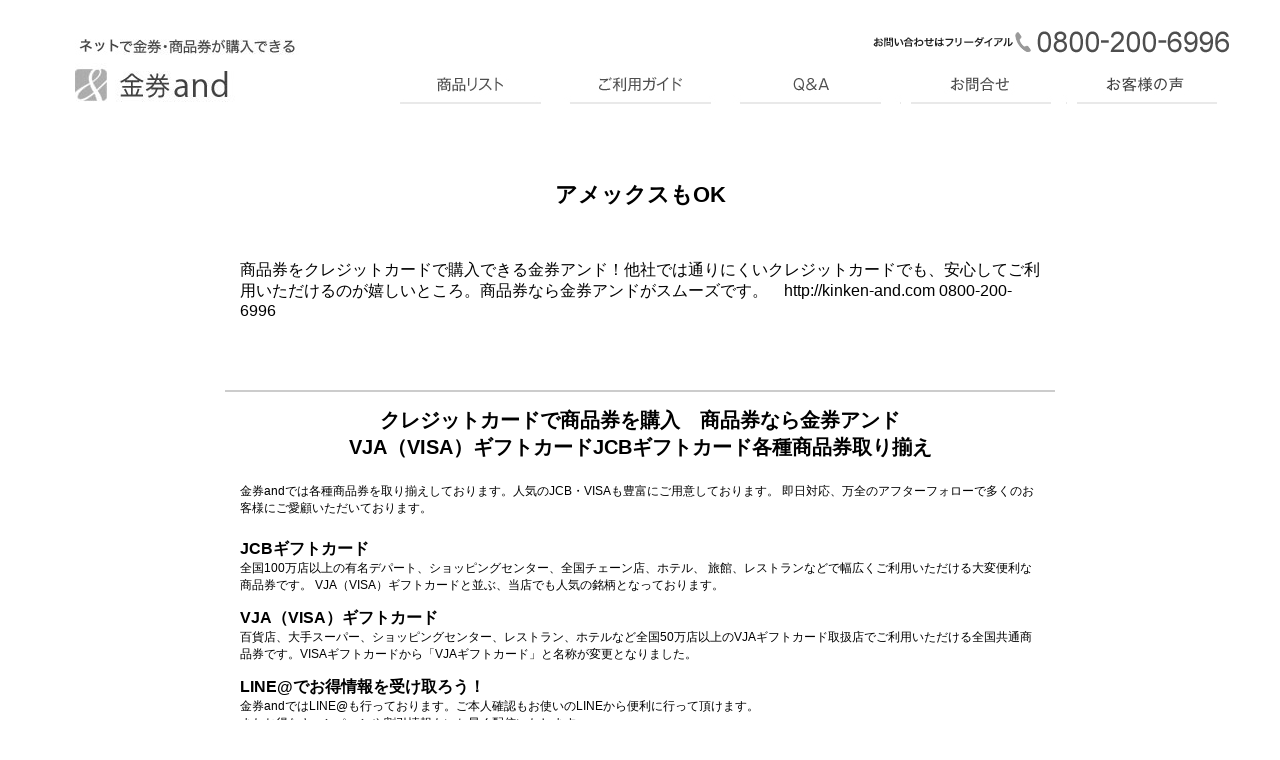

--- FILE ---
content_type: text/html; charset=UTF-8
request_url: https://www.kinken-and.com/%E3%82%A2%E3%83%A1%E3%83%83%E3%82%AF%E3%82%B9%E3%82%82ok-12/
body_size: 5685
content:

<?xml version="1.0" encoding="utf-8"?><!DOCTYPE html PUBLIC "-//W3C//DTD XHTML 1.0 Transitional//EN" "http://www.w3.org/TR/xhtml1/DTD/xhtml1-transitional.dtd">
<html xmlns="http://www.w3.org/1999/xhtml" xml:lang="ja" lang="ja">
<head>
	<meta http-equiv="Content-Type" content="text/html; charset=UTF-8" />
	<title>アメックスもOK | 商品券クレジットカード購入なら金券アンド</title>

<!-- All in One SEO Pack 2.3.12 by Michael Torbert of Semper Fi Web Design[309,347] -->
<link rel="canonical" href="https://www.kinken-and.com/%e3%82%a2%e3%83%a1%e3%83%83%e3%82%af%e3%82%b9%e3%82%82ok-12/" />
<!-- /all in one seo pack -->
<link rel="alternate" type="application/rss+xml" title="商品券クレジットカード購入なら金券アンド &raquo; アメックスもOK のコメントのフィード" href="https://www.kinken-and.com/%e3%82%a2%e3%83%a1%e3%83%83%e3%82%af%e3%82%b9%e3%82%82ok-12/feed/" />
<link rel='stylesheet' id='contact-form-7-css'  href='https://www.kinken-and.com/wp/wp-content/plugins/contact-form-7/includes/css/styles.css?ver=4.4.1' type='text/css' media='all' />
<link rel='stylesheet' id='usces_default_css-css'  href='https://www.kinken-and.com/wp/wp-content/plugins/usc-e-shop/css/usces_default.css?ver=1.8.2.1604221' type='text/css' media='all' />
<link rel='stylesheet' id='usces_cart_css-css'  href='https://www.kinken-and.com/wp/wp-content/plugins/usc-e-shop/css/usces_cart.css?ver=1.8.2.1604221' type='text/css' media='all' />
<link rel='https://api.w.org/' href='https://www.kinken-and.com/wp-json/' />
<link rel="EditURI" type="application/rsd+xml" title="RSD" href="https://www.kinken-and.com/wp/xmlrpc.php?rsd" />
<link rel="wlwmanifest" type="application/wlwmanifest+xml" href="https://www.kinken-and.com/wp/wp-includes/wlwmanifest.xml" /> 
<link rel='prev' title='商品券をクレジットカードで購入できる 金券アンド' href='https://www.kinken-and.com/%e5%95%86%e5%93%81%e5%88%b8%e3%82%92%e3%82%af%e3%83%ac%e3%82%b8%e3%83%83%e3%83%88%e3%82%ab%e3%83%bc%e3%83%89%e3%81%a7%e8%b3%bc%e5%85%a5%e3%81%a7%e3%81%8d%e3%82%8b-%e9%87%91%e5%88%b8%e3%82%a2-4/' />
<link rel='next' title='商品券なら間違いなしです' href='https://www.kinken-and.com/%e5%95%86%e5%93%81%e5%88%b8%e3%81%aa%e3%82%89%e9%96%93%e9%81%95%e3%81%84%e3%81%aa%e3%81%97%e3%81%a7%e3%81%99-8/' />
<link rel="alternate" type="application/json+oembed" href="https://www.kinken-and.com/wp-json/oembed/1.0/embed?url=https%3A%2F%2Fwww.kinken-and.com%2F%25e3%2582%25a2%25e3%2583%25a1%25e3%2583%2583%25e3%2582%25af%25e3%2582%25b9%25e3%2582%2582ok-12%2F" />
<link rel="alternate" type="text/xml+oembed" href="https://www.kinken-and.com/wp-json/oembed/1.0/embed?url=https%3A%2F%2Fwww.kinken-and.com%2F%25e3%2582%25a2%25e3%2583%25a1%25e3%2583%2583%25e3%2582%25af%25e3%2582%25b9%25e3%2582%2582ok-12%2F&#038;format=xml" />
	<meta name="viewport" content="width=1180px user-scalable=no">
	<meta name="keywords" content="商品券,金券,クレジットカード,購入,通販 " />
	<meta name="description" content="商品券の購入枚数の上限なし、お急ぎの方もうれしい当日発送可能！VISAマスター、JCB、NICOS、AMEXなどほぼ全てのクレジットカードがご利用いただけます" />
	<meta http-equiv="imagetoolbar" content="no" />
	<meta http-equiv="Content-Script-Type" content="text/javascript" />
	<meta http-equiv="Content-Style-Type" content="text/css" />
	<link rel="stylesheet" href="https://www.kinken-and.com/wp/wp-content/themes/and/css/import.css" media="screen" />
	<script src="//ajax.googleapis.com/ajax/libs/jquery/1.7.1/jquery.min.js" type="text/javascript"></script>
	<script type="text/javascript" src="https://www.kinken-and.com/wp/wp-content/themes/and/js/jquery-opacity-rollover2.1.js"></script>
	<script type="text/javascript" src="https://www.kinken-and.com/wp/wp-content/themes/and/js/script.js"></script>
	<script type="text/javascript" src="https://www.kinken-and.com/wp/wp-content/themes/and/js/jquery.bxslider.min.js"></script>
	<script type="text/javascript" src="https://www.kinken-and.com/wp/wp-content/themes/and/js/jquery.backstretch.min.js"></script>
<!--    <script>
  (function(i,s,o,g,r,a,m){i['GoogleAnalyticsObject']=r;i[r]=i[r]||function(){
  (i[r].q=i[r].q||[]).push(arguments)},i[r].l=1*new Date();a=s.createElement(o),
  m=s.getElementsByTagName(o)[0];a.async=1;a.src=g;m.parentNode.insertBefore(a,m)
  })(window,document,'script','https://www.google-analytics.com/analytics.js','ga');

  ga('create', 'UA-82649042-1', 'auto');
  ga('send', 'pageview');

</script> -->
    <!-- Global Site Tag (gtag.js) - Google Analytics -->
    <script async src="https://www.googletagmanager.com/gtag/js?id=UA-82649042-1"></script>
    <script>
      window.dataLayer = window.dataLayer || [];
      function gtag(){dataLayer.push(arguments);}
      gtag('js', new Date());

      gtag('config', 'UA-82649042-1');
      gtag('config', 'AW-371045350');
      
    </script>
    <!-- Global Site Tag (gtag.js) - Google Analytics -->   
<!-- Facebook Pixel Code -->
<script>
  !function(f,b,e,v,n,t,s)
  {if(f.fbq)return;n=f.fbq=function(){n.callMethod?
  n.callMethod.apply(n,arguments):n.queue.push(arguments)};
  if(!f._fbq)f._fbq=n;n.push=n;n.loaded=!0;n.version='2.0';
  n.queue=[];t=b.createElement(e);t.async=!0;
  t.src=v;s=b.getElementsByTagName(e)[0];
  s.parentNode.insertBefore(t,s)}(window, document,'script',
  'https://connect.facebook.net/en_US/fbevents.js');
  fbq('init', '616628745567583');
  fbq('track', 'PageView');
</script>
<noscript><img height="1" width="1" style="display:none"
  src="https://www.facebook.com/tr?id=616628745567583&ev=PageView&noscript=1"
/></noscript>
<!-- End Facebook Pixel Code -->
 <!-- Site General Tag -->
<script async src="https://s.yimg.jp/images/listing/tool/cv/ytag.js"></script>
<script>
window.yjDataLayer = window.yjDataLayer || [];
function ytag() { yjDataLayer.push(arguments); }
ytag({"type":"ycl_cookie"});
</script>
 <!-- Site General Tag -->
<script>
$(function() {
	var topBtn = $('#page-top');	
	topBtn.hide();
	$(window).scroll(function () {
		if ($(this).scrollTop() > 10) {
			topBtn.fadeIn();
		} else {
			topBtn.fadeOut();
		}
	});
	//スクロールしてトップ
    
});
</script>

<style>

#page-top {
    position: fixed;
    bottom: 80px;
    right: 0px;
	z-index:9999999999px;
}
#page-top a {
    text-decoration: none;
    color: #fff;
    width: 100px;
    
    display: block;}
   
#page-top a:hover {
	opacity:0.8;
    text-decoration: none;
 }
 
 h1 div{position:absolute;
	color:#FFF;
	font-size:10px;
	}
</style>
<!-- Google Tag Manager -->
<script>(function(w,d,s,l,i){w[l]=w[l]||[];w[l].push({'gtm.start':
new Date().getTime(),event:'gtm.js'});var f=d.getElementsByTagName(s)[0],
j=d.createElement(s),dl=l!='dataLayer'?'&l='+l:'';j.async=true;j.src=
'https://www.googletagmanager.com/gtm.js?id='+i+dl;f.parentNode.insertBefore(j,f);
})(window,document,'script','dataLayer','GTM-TZX4BFS');</script>
<!-- End Google Tag Manager -->

	
</head>

<body>
<!-- Google Tag Manager (noscript) -->
<noscript><iframe src="https://www.googletagmanager.com/ns.html?id=GTM-TZX4BFS"
height="0" width="0" style="display:none;visibility:hidden"></iframe></noscript>
<!-- End Google Tag Manager (noscript) -->
<p id="page-top"><a href="/line/"><img src="https://www.kinken-and.com/wp/wp-content/themes/and/img/linebanner.png" alt="お問い合わせフォームはこちら"></a></p>


<div id="headWap">
	<div id="headBox">
		<h1><a href="https://www.kinken-and.com"><img src="https://www.kinken-and.com/wp/wp-content/themes/and/img/h1_logo.jpg" alt="金券and" /></a></h1>
		<div class="navBox">
		<div class="headTel"><a href="tel:08002006996" onclick="yahoo_report_conversion('tel:08002006996')"><img src="https://www.kinken-and.com/wp/wp-content/themes/and/img/head_tel.gif" alt="電話番号" /></a></div>
		<ul>
			<li><a href="https://www.kinken-and.com/#a"><img src="https://www.kinken-and.com/wp/wp-content/themes/and/img/nav_btn01.jpg" alt="商品リスト" class="bthover" /></a></li>
			<li><a href="https://www.kinken-and.com/#b"><img src="https://www.kinken-and.com/wp/wp-content/themes/and/img/nav_btn02.jpg" alt="ご利用ガイド" class="bthover" /></a></li>
			<li><a href="https://www.kinken-and.com/#c"><img src="https://www.kinken-and.com/wp/wp-content/themes/and/img/nav_btn03.jpg" alt="よくあるご質問" class="bthover" /></a></li>
			<li><a href="https://www.kinken-and.com/#d"><img src="https://www.kinken-and.com/wp/wp-content/themes/and/img/nav_btn04.jpg" alt="お問い合わせ" class="bthover" /></a></li>
			<li><a href="/voice"><img src="https://www.kinken-and.com/wp/wp-content/themes/and/img/nav_btn06.jpg" alt="お客様の声" class="bthover" /></a></li>
		</ul>
		</div>
	</div>
</div><!--/headWap -->



<div style="width:800px;margin:50px auto 70px;">
			
			<h3 style="font-size:22px;width:100%;text-align:center;font-weight:bold;"">アメックスもOK</h3>
			<div style="text-align:left;margin:50px 0 0;">
			<p class="voice" style="font-size:16px">
								商品券をクレジットカードで購入できる金券アンド！他社では通りにくいクレジットカードでも、安心してご利用いただけるのが嬉しいところ。商品券なら金券アンドがスムーズです。　http://kinken-and.com       0800-200-6996			</p>
			</div>
	
			</div>
	
<div style="width:800px;margin:60px auto 60px;padding:15px;border-top:2px solid #CCC;">
<h2 style="font-size:20px;width:100%;text-align:center;font-weight:bold;">
クレジットカードで商品券を購入　商品券なら金券アンド<br>VJA（VISA）ギフトカードJCBギフトカード各種商品券取り揃え</h2><br><br>
<div style="text-align:left;">
<p class="voice" style="font-size:12px;">
金券andでは各種商品券を取り揃えしております。人気のJCB・VISAも豊富にご用意しております。
即日対応、万全のアフターフォローで多くのお客様にご愛顧いただいております。</p>
<br><br>
<h3 style="font-size:16px;font-weight:bold;">JCBギフトカード</h3>
<p class="voice" style="font-size:12px;">
全国100万店以上の有名デパート、ショッピングセンター、全国チェーン店、ホテル、 旅館、レストランなどで幅広くご利用いただける大変便利な商品券です。
VJA（VISA）ギフトカードと並ぶ、当店でも人気の銘柄となっております。<br />
<br />
</p>
<h3 style="font-size:16px;font-weight:bold;">VJA（VISA）ギフトカード</h3>
<p class="voice" style="font-size:12px;">百貨店、大手スーパー、ショッピングセンター、レストラン、ホテルなど全国50万店以上のVJAギフトカード取扱店でご利用いただける全国共通商品券です。VISAギフトカードから「VJAギフトカード」と名称が変更となりました。<br />
<br />
</p>
<h3 style="font-size:16px;font-weight:bold;">LINE@でお得情報を受け取ろう！</h3>
<p class="voice" style="font-size:12px;">

金券andではLINE@も行っております。ご本人確認もお使いのLINEから便利に行って頂けます。<br />
またお得なキャンペーンや割引情報もいち早く配信いたします。<br />
是非、お友達追加をお願いいたします。<br />
<br />

<a href="/line/" style="display:block;width:100%;text-align:center;">LINE@お友達追加はこちらから</a><br /><br />


<a href="/" style="display:block;width:100%;text-align:center;">JCB・VJA・VISA取り扱い商品券ギフトカードを見る</a>

</p></div></div>

	



	

<div id="footBox">
	<div class="footInner">
		<p><a href="https://www.kinken-and.com">ホーム</a>｜<a href="https://www.kinken-and.com/#a">商品リスト</a>｜<a href="https://www.kinken-and.com/#b">ご利用ガイド</a>｜<a href="https://www.kinken-and.com/#c">Q＆A</a>｜<a href="https://www.kinken-and.com/#d">お問い合わせ</a>｜<br /><a href="https://www.kinken-and.com/toku/">特定商取引法について</a>｜<a href="https://www.kinken-and.com/privacy/">プライバシーポリシー</a></p>
	</div>
    
 <style type="text/css">
<!--
#seo  li{
	float:left;
	color: #CCC
}
#seo h2{
	color:#FFF;}

#seo ul{
	padding-top:10px;
	width:100%;
	margin:auto;
	clear:both;
	height:auto;}
-->
</style>    
    
<div id="seo" class="clearfix" style="width:960px;margin:auto; height: 150px;">    

<div style="display:block;width:50%;float:left;">
<h2><strong>■ご利用できるクレジットカード一覧</strong></h2>
<ul class="clearfix" style="height:65px;">
	<li>VISA</li>
	<li>マスター</li>
	<li>JCB</li>
	<li>ニコスカード</li>
	<li>オリコカード</li>
	<li>ドコモDカード</li>
	<li>セゾンカード</li>
	<li>ライフカード</li>
	<li>auウォレット</li>
	<li>アメリカンエキスプレス</li>
	<li>楽天カード</li>
	<li>YJカード</li>
	<li>エポスカード</li>
	<li>CITXカード</li>
	<li>ポケットカード</li>
	<li>DC</li>
	<li>アプラス</li>
	<li>ジャックス</li>
	<li>イオンカード</li>
	<li>銀行系カード</li>
</ul>

<p style="color: #EEE">その他、ほぼ全てのクレジットがご利用可能です。</p><br>
</div>
<div style="display:block;width:50%;float:left;">		
	<h2><strong>■商品券ブランド一覧</strong></h2> 
<ul class="clearfix" style="height:50px;">
<li>VJAギフトカード（VISA）</li>
<li>JCBギフトカード</li>
<li>ジェフグルメカード</li>
<li>UCギフトカード</li>
<li>花とみどりのギフト券</li>
<li>おこめ券</li>
<li>全国百貨店共通商品券</li>
<li>花とみどりのギフト券</li>
<li>図書カード</li>
<li>Amazonギフト券</li>	
<li>ビール共通券</li>

</ul>
</div>
	
</div>   
    
    
    
    
    
    
    
    
    
    
    
	<div class="copy">&copy; 2025 金券and All rights reserved.</div>
</div><!--/footBox -->
	<script type='text/javascript'>
		uscesL10n = {
						
			'ajaxurl': "https://www.kinken-and.com/wp/wp-admin/admin-ajax.php",
			'loaderurl': "https://www.kinken-and.com/wp/wp-content/plugins/usc-e-shop/images/loading.gif",
			'post_id': "2822",
			'cart_number': "5",
			'is_cart_row': false,
			'opt_esse': new Array(  ),
			'opt_means': new Array(  ),
			'mes_opts': new Array(  ),
			'key_opts': new Array(  ), 
			'previous_url': "https://www.kinken-and.com", 
			'itemRestriction': "",
			'uscespage': "",
			'uscesid': "MDM1M2drNnFvOXIxMnFmNThyODE2MTg4NHZvN2pmMDc1M3ByNm05X2FjdGluZ18wX0E%3D",
			'wc_nonce': "5c7c4ff3fc"
		}
	</script>
	<script type='text/javascript' src='https://www.kinken-and.com/wp/wp-content/plugins/usc-e-shop/js/usces_cart.js'></script>
<!-- Welcart version : v1.8.2.1604221 -->
<!-- User Heat Tag -->
<script type="text/javascript">
(function(add, cla){window['UserHeatTag']=cla;window[cla]=window[cla]||function(){(window[cla].q=window[cla].q||[]).push(arguments)},window[cla].l=1*new Date();var ul=document.createElement('script');var tag = document.getElementsByTagName('script')[0];ul.async=1;ul.src=add;tag.parentNode.insertBefore(ul,tag);})('//uh.nakanohito.jp/uhj2/uh.js', '_uhtracker');_uhtracker({id:'uhxEJjhitc'});
</script>
<!-- End User Heat Tag --><script type='text/javascript' src='https://www.kinken-and.com/wp/wp-includes/js/wp-embed.min.js?ver=4.5.32'></script>
<script async>
ytag({
  "type":"yjad_retargeting",
  "config":{
    "yahoo_retargeting_id": "J0HSCYBK69",
    "yahoo_retargeting_label": "",
    "yahoo_retargeting_page_type": "",
    "yahoo_retargeting_items":[
      {item_id: 'i1', category_id: '', price: '', quantity: ''},
      {item_id: 'i2', category_id: '', price: '', quantity: ''},
      {item_id: 'i3', category_id: '', price: '', quantity: ''}
    ]
  }
});
</script>
<!-- Twitter universal website tag code -->
<script>
!function(e,t,n,s,u,a){e.twq||(s=e.twq=function(){s.exe?s.exe.apply(s,arguments):s.queue.push(arguments);
},s.version='1.1',s.queue=[],u=t.createElement(n),u.async=!0,u.src='//static.ads-twitter.com/uwt.js',
a=t.getElementsByTagName(n)[0],a.parentNode.insertBefore(u,a))}(window,document,'script');
// Insert Twitter Pixel ID and Standard Event data below
twq('init','o3bee');
twq('track','PageView');
</script>
<!-- End Twitter universal website tag code -->
</body>
</html>



--- FILE ---
content_type: text/css
request_url: https://www.kinken-and.com/wp/wp-content/plugins/usc-e-shop/css/usces_cart.css?ver=1.8.2.1604221
body_size: 7172
content:
@charset "utf-8";
/* CSS Document */

@media screen and (min-width: 1181px) {/* PC用 */

div.loopimg {
	float: left;
	width: 105px;
	padding-right: 10px;
	padding-bottom: 10px;
}
div.loopexp {
	/*float: left;*/
}

div.header_explanation {
	padding-top: 15px;
	padding-bottom: 15px;
}

div.footer_explanation {
	padding-top: 15px;
	padding-bottom: 15px;
}


/*******************************************************/
#cart {
	width: 100%;
}

#cart div.error_message {
	font-weight: bold;
	color: #FF0000;
	margin-top: 10px;
}

#cart .upbutton {
	text-align: right;
	padding-right: 20px;
}

#cart table {
	width: 100%;
	border: 1px solid #2A2A2A;
}

#cart table#cart_table {
	margin: 10px auto;
}

#cart th, 
#cart td {
	border-top-width: 2px;
	border-right-width: 2px;
	border-bottom-width: 2px;
	border-left-width: 2px;
	border-top-style: solid;
	border-right-style: solid;
	border-bottom-style: solid;
	border-left-style: solid;
	border-top-color: #CCCCCC;
	border-right-color: #CCCCCC;
	border-bottom-color: #CCCCCC;
	border-left-color: #CCCCCC;
	padding-top: 3px;
	padding-right: 5px;
	padding-bottom: 3px;
	padding-left: 5px;
	vertical-align: middle;
	text-align: center;
	white-space: normal;
	word-break:break-all;
}
#cart td.signal_red {
	font-weight: bold;
	color: #FF0000;
}
#cart th {
	color: #FFFFFF;
	background-color: #2A2A2A;
	white-space: nowrap;
	font-weight: normal;
	padding: 15px 10px;
}
#cart td {
	background-color: #fff;
	padding: 15px 10px;
}

#cart th.aright,
#cart td.aright {
	text-align: right;
	white-space: nowrap;
}

#cart th.aleft,
#cart td.aleft {
	text-align: left;
}

#cart td.productname {
	text-align: left;
}

#cart input.quantity {
	width: 40px;
	text-align: center;
	font-size: 13px;
}

#cart th.num,
#cart th.thumbnail,
#cart th.price,
#cart th.unitprice,
#cart th.quantity,
#cart th.subtotal {
	text-align: center;
	vartical-align: middle;
} 

#cart .num {
	white-space: nowrap;
	width: 40px;
	text-align: center;
} 

#cart .thumbnail {
	white-space: nowrap;
	width: 70px;
	text-align: center;
} 

#cart .price,
#cart .unitprice {
	white-space: nowrap;
	width: 80px;
	text-align: right;
} 

#cart .quantity {
	white-space: nowrap;
	width: 65px;
	text-align: center;
} 

#cart .subtotal {
	white-space: nowrap;
	width: 100px;
	text-align: right;
} 

#cart .stoc {
	white-space: nowrap;
	width: 90px;
	text-align: center;
} 

#cart .action {
	white-space: nowrap;
	width: 60px;
	text-align: center;
} 

#cart #point_table {
	width: 350px;
	margin-top: 15px;
	margin-bottom: 10px;
	margin-right: auto;
	margin-left: auto;
}

#cart #point_table td {
	height: 30px;
}

#cart #point_table .point {
	font-size: 1.5em;
	font-weight: bold;
}

#cart #point_table input.used_point {
	width: 100px;
	text-align: right;
	padding-right: 5px;
}
#cart input.delButton {
    padding: 5px 5px;
    font-weight: normal;
}

#content #wc_cart img,
#content #wc_confirm img {
	max-width: none;
}
/*********************************************************************/
/* USCES Item single page style */
span.price {
	font-size: 140%;
	font-weight: bold;
	color: #ED5B14;
	margin: 0px;
	padding: 0px;
}
span.cprice {
	font-size: 12px;
	font-weight: normal;
	color: #333333;
	text-decoration: none;
}
em.tax {
	font-size: 0.7em;
	font-weight: normal;
	text-decoration: none;
	font-style: normal;
	color: inherit;
	letter-spacing: 0em;
	white-space: nowrap;
}
dl.itemGpExp {
	margin: 0px;
	padding: 0px;
}
dl.itemGpExp dt {
	padding: 3px;
	font-weight: bold;
	color: #FF3333;
}

dl.itemGpExp dd {
	margin: 0px;
	padding: 0px;
}

dl.itemGpExp ul {
	margin: 0px;
	padding: 0px;
}

dl.itemGpExp li {
	margin: 0px;
	padding: 0px;
	list-style-type: none;
	font-size: 13px;
}

#itempage {
	width: 100%;
}

#itempage .field {
	height: auto;
	width: auto;
	margin: 0px;
	border-bottom-width: 1px;
	border-bottom-style: solid;
	border-bottom-color: #CCCCCC;
}
#itempage .field ul.item_custom_field {
    list-style: none;
}
#itempage .field .field_name {
	text-align: left;
}
#itempage .field .field_price {
	font-size: 140%;
	font-weight: bold;
	color: #ED5B14;
	margin: 0px;
	padding: 0px;
	text-align: right;
	width: auto;
}

#itempage .field .field_cprice {
	font-size: 100%;
	color: #333333;
	margin: 0px;
	padding: 0px;
	text-align: right;
	width: auto;
}

#itempage h3 {
	color: #FFFFFF;
	background-color: #999999;
	padding: 3px 5px;
}

#itempage .exp {
	margin-bottom: 10px;
}

*:first-child+html #itempage .exp {
	display: inline;
}

#itempage form {
	margin: 0px;
	padding: 0px;
	height: auto;
	width: auto;
}
/*
#itempage .itemimg {
	float: left;
	margin-right: 10px;
	width: 200px;
}
*/
#itempage .itemimg img {
	margin: 0 auto;
	padding: 0px;
}

#itempage .itemsubimg {
	margin-bottom: 10px;
}

#itempage .skuform {
	width: 100%;
}

#itempage .skuform .skuquantity {
	text-align: right;
    width: 5em;
    margin: 0 5px;
}

#itempage table.skusingle {
	padding: 0px;
	margin-top: 0px;
	margin-right: 0px;
	margin-bottom: 10px;
	margin-left: 0px;
}

#itempage table.skusingle td {
	padding-top: 3px;
	padding-right: 10px;
	padding-bottom: 3px;
	padding-left: 0px;
	margin: 0px;
}

#itempage table.skumulti {
	padding: 0px;
	margin-top: 0px;
	margin-right: 0px;
	margin-bottom: 10px;
	margin-left: 0px;
	width: 100%;
	border: 2px solid #CCCCCC;
	border-collapse: collapse;
}

#itempage table.skumulti th {
	background-color: #E6E6E6;
	text-align: center;
	padding: 3px;
	border-right-width: 1px;
	border-bottom-width: 1px;
	border-right-style: solid;
	border-bottom-style: solid;
	border-right-color: #FFFFFF;
	border-bottom-color: #FFFFFF;
	margin: 0px;
	font-weight: normal;
	vertical-align: middle;
}

#itempage table.skumulti th.thborder {
	border-bottom-width: 2px;
	border-bottom-style: solid;
	border-bottom-color: #CCCCCC;
}

#itempage table.skumulti td {
	padding: 3px;
	border-right-width: 1px;
	border-bottom-width: 2px;
	border-right-style: solid;
	border-bottom-style: solid;
	border-right-color: #D9D9D9;
	border-bottom-color: #CCCCCC;
	margin: 0px;
	vertical-align: middle;
	text-align: center;
}

#itempage table.skumulti td.subborder {
	border-bottom-width: 1px;
	border-bottom-style: solid;
	border-bottom-color: #D9D9D9;
}

#itempage table.skumulti td.price {
	text-align: right;
}

#itempage table.skumulti td.zaiko {
}

#itempage table.skumulti td.quant {
	text-align: right;
}

#itempage table.skumulti td.unit {
	text-align: center;
}

#itempage table.skumulti td.button {
	text-align: center;
}

#itempage table.skumulti td.skudisp {
	font-weight: bold;
}

#itempage .assistance_item {
	width: auto;
	padding-top: 0px;
	padding-right: 0px;
	padding-bottom: 0px;
	padding-left: 0px;
}

#itempage .assistance_item h3 {
	font-size: 14px;
	color: #FFFFFF;
	background-color: #999999;
	line-height: 18px;
	margin-bottom: 10px;
	height: 18px;
	margin-left: 0px;
	padding-top: 3px;
	padding-right: 5px;
	padding-bottom: 3px;
	padding-left: 5px;
}

#itempage .assistance_item ul {
	margin: 0px;
	list-style-image: none;
	list-style-type: none;
	padding: 0px;
}

#itempage .assistance_item li {
	margin: 0px;
	float: left;
	width: 312px;
	padding-top: 0px;
	padding-right: 0px;
	padding-bottom: 10px;
	padding-left: 0px;
}

#itempage .assistance_item .listbox {
	background-color: #f9f9f9;
	width: auto;
	margin-right: 10px;
	padding: 10px;
	border: 1px solid #cccccc;
}

#itempage .assistance_item .slit {
	height: 100px;
	width: 100px;
	overflow: hidden;
	background-image: url(image/no_img.gif);
	background-repeat: no-repeat;
	float: left;
}

#itempage .assistance_item .detail {
	width: auto;
	padding-top: 5px;
	margin-left: 0px;
	padding-left: 115px;
}

#itempage .assistance_item h4 {
	font-size: 12px;
	line-height: 150%;
	font-weight: bold;
	color: #660000;
	padding: 0px;
	margin-top: 0px;
	margin-right: 0px;
	margin-bottom: 5px;
	margin-left: 0px;
}

#itempage .assistance_item .detail p {
	font-size: 11px;
	line-height: 150%;
	color: #333333;
	padding-top: 0px;
	padding-right: 0px;
	padding-bottom: 0px;
	padding-left: 0px;
	margin: 0px;
}

#itempage table.item_option {
	border: 1px solid #CCCCCC;
}

#itempage table.item_option caption {
	font-weight: normal;
	text-align: left;
	margin: 0px;
	padding-top: 5px;
	padding-right: 0px;
	padding-bottom: 0px;
	padding-left: 0px;
	font-size: 0.7em;
}

#itempage table.item_option th {
	border-right-width: 1px;
	border-bottom-width: 1px;
	border-right-style: solid;
	border-bottom-style: solid;
	border-right-color: #CCCCCC;
	border-bottom-color: #CCCCCC;
	text-align: left;
	background-color: #F0F0F0;
	padding-right: 10px;
	padding-left: 10px;
}

#itempage table.item_option td {
	border-right-width: 1px;
	border-bottom-width: 1px;
	border-right-style: solid;
	border-bottom-style: solid;
	border-right-color: #CCCCCC;
	border-bottom-color: #CCCCCC;
	text-align: left;
}

#itempage .iopt_radio_label {
	display: block;
}

/* End USCES Item single page style */
/*********************************************************************/
/* USCES cart page style */
div.usccart_navi ol.ucart {
	list-style-image: none;
	list-style-type: none;
	display: block;
	height: 31px;
	width: 100%;
	margin-top: 10px;
	margin-right: 0px;
	margin-bottom: 10px;
	margin-left: 0;
	padding: 0px;
}
div.usccart_navi li.ucart {
	background-color: #000;
	float: left;
	margin: 0px;
	color: #FFFFFF;
	font-weight: bold;
	text-align: center;
	width: 24.8%;
	padding: 10px 0px;
	border-left: 1px solid #CCCCCC;
}

/*div.usccart_navi li.ucart.uscdelivery {
	font-size: 0.95em;
}*/

div.usccart_navi li.usccart_cart {
	background-color: #ff0000;
	background-repeat: repeat-x;
}
div.usccart_navi li.usccart_customer {
	background-color: #ff0000;
	background-repeat: repeat-x;
}
div.usccart_navi li.usccart_delivery {
	background-color: #ff0000;
	background-repeat: repeat-x;
}
div.usccart_navi li.usccart_confirm {
	background-color: #ff0000;
	background-repeat: repeat-x;
}
#inside-cart .post {
	width: auto;
	padding-top: 15px;
	padding-bottom: 15px;
	margin-top: 10px;
}
#inside-cart h2 {
	font-size: 16px;
	line-height: 32px;
	font-weight: bold;
	color: #ffffff;
	background-color: #ffcc00;
	height: 32px;
	padding-top: 0px;
	padding-right: 0px;
	padding-bottom: 0px;
	padding-left: 10px;
	margin-top: 0px;
	margin-right: 0px;
	margin-bottom: 15px;
	margin-left: 0px;
	border-bottom-width: 2px;
	border-bottom-style: solid;
	border-bottom-color: #ffe679;
}
#inside-cart p {
	font-size: 12px;
	line-height: 24px;
	color: #333333;
	margin: 0px;
	padding-top: 15px;
	padding-right: 0px;
	padding-bottom: 0px;
	padding-left: 0px;
}
#inside-cart .send {
	text-align: center;
	width: auto;
	margin-top: 15px;
	padding-top: 15px;
	border-top-width: 1px;
	border-top-style: solid;
	border-top-color: #2A2A2A;
}
#inside-cart .no_cart {
	text-align: center;
	width: auto;
	margin-top: 60px;
	font-size: 1.4em;
	font-weight: bold;
	color: #FF9900;
	margin-bottom: 60px;
}
#customer-info h5 {
	color: #FFFFFF;
	background-color: #669999;
	padding-top: 2px;
	padding-right: 10px;
	padding-bottom: 2px;
	padding-left: 10px;
}
#customer-info .post {
	width: auto;
	margin-top: 10px;
	padding-top: 15px;
	padding-right: 0px;
	padding-bottom: 15px;
	padding-left: 0px;
}
#customer-info .error_message {
	font-size: 14px;
	line-height: 20px;
	font-weight: bold;
	color: #ff0000;
	padding-bottom: 10px;
}
#customer-info .error_message br {
	display: none;
}
#customer-info h2 {
	font-size: 16px;
	line-height: 32px;
	font-weight: bold;
	color: #ffffff;
	background-color: #ff9900;
	height: 32px;
	padding-top: 0px;
	padding-right: 0px;
	padding-bottom: 0px;
	padding-left: 10px;
	margin-top: 0px;
	margin-right: 0px;
	margin-bottom: 15px;
	margin-left: 0px;
	border-bottom-width: 2px;
	border-bottom-style: solid;
	border-bottom-color: #ffc56a;
}
#customer-info form {
	margin: 0px;
	padding: 0px;
}
#customer-info table {
	width: 100%;
	border-collapse: collapse;
}
#customer-info th {
	font-size: 14px;
	line-height: 150%;
	font-weight: bold;
	color: #fff;
	text-align: left;
	margin-right: auto;
	margin-left: auto;
	border: 2px solid #CCCCCC;
	background-color: #2A2A2A;
	padding-top: 5px;
	padding-right: 10px;
	padding-bottom: 5px;
	padding-left: 10px;
	width: 25%;
	padding: 15px 10px;
}
#customer-info td {
	font-size: 14px;
	line-height: 150%;
	color: #4c4c4c;
	border: 2px solid #CCCCCC;
	padding: 15px 10px;
	background-color: #fff;
}
#customer-info .customer_form input {
	width: 50%;
	margin-right: 3px;
}
#customer-info .customer_form input[type="checkbox"], 
#customer-info .customer_form input[type="radio"] {
	width: auto;
	margin-right: 3px;
}
#customer-info .customer_form label.iopt_label {
	display: block;
}
#customer-info .customer_form tr.inp1 input {
	width: 82%;
	margin-left: 3px;
}
#customer-info .customer_form tr.inp2 input {
	width: 75%;
	margin-left: 0px;
	margin-right: 3px;
}
#delivery-info .customer_form em,
#customer-info .customer_form em {
	font-style: normal;
	color: #ff0000;
}
#customer-info .send {
	text-align: center;
	width: auto;
	margin-top: 15px;
	padding-top: 15px;
	border-top-width: 1px;
	border-top-style: solid;
	border-top-color: #2A2A2A;
}
#delivery-info .post {
	width: auto;
	margin-top: 10px;
	padding-top: 15px;
	padding-right: 0px;
	padding-bottom: 15px;
	padding-left: 0px;
}
#delivery-info h2 {
	font-size: 16px;
	line-height: 32px;
	font-weight: bold;
	color: #ffffff;
	background-color: #ff6600;
	height: 32px;
	padding-top: 0px;
	padding-right: 0px;
	padding-bottom: 0px;
	padding-left: 10px;
	margin-top: 0px;
	margin-right: 0px;
	margin-bottom: 15px;
	margin-left: 0px;
	border-bottom-width: 2px;
	border-bottom-style: solid;
	border-bottom-color: #ffaa68;
}
#delivery-info form {
	margin: 0px;
	padding: 0px;
}
#delivery-info table.customer_form {
	margin-bottom: 10px;
	border-collapse: collapse;
	width: 100%;
}
#delivery-info th {
	font-size: 14px;
	line-height: 150%;
	font-weight: bold;
	color: #fff;
	text-align: left;
	margin-right: auto;
	margin-left: auto;
	border: 2px solid #CCCCCC;
	background-color: #2A2A2A;
	padding: 15px 10px;
	width: 25%;
}
#delivery-info td {
	font-size: 14px;
	line-height: 150%;
	color: #4c4c4c;
	border: 2px solid #CCCCCC;
	background-color: #fff;
	padding: 15px 10px;
}
#delivery-info .error_message {
	font-size: 14px;
	line-height: 26px;
	font-weight: bold;
	color: #ff0000;
}
#delivery-info .customer_form dl {
	margin: 0px;
	padding: 0px;
	width: auto;
}
#delivery-info .customer_form dt {
	font-size: 14px;
	line-height: 150%;
	color: #333333;
	width: auto;
	padding-top: 5px;
}
#delivery-info .customer_form dd {
	font-size: 14px;
	line-height: 150%;
	color: #333333;
	margin: 0px;
	padding-top: 0px;
	padding-right: 0px;
	padding-bottom: 5px;
	padding-left: 20px;
}
#delivery-info #delivery_table input {
	width: 50%;
	margin-right: 3px;
}
#delivery-info #delivery_table tr.inp1 input {
	width: 83%;
	margin-right: 0px;
	margin-left: 3px;
}
#delivery-info #delivery_table tr.inp2 input {
	width: 76%;
	margin-right: 3px;
	margin-left: 0px;
}
#delivery-info .customer_form .btn {
	width: 24px;
}
#delivery-info #time {
	margin-top: 10px;
}
#delivery-info #time textarea,
#delivery-info .notes {
	height: 100px;
	width: 94%;
}
#delivery-info .send {
	text-align: center;
	width: auto;
	margin-top: 15px;
	padding-top: 15px;
	border-top-width: 1px;
	border-top-style: solid;
	border-top-color: #2A2A2A;
}
#info-confirm .error_message {
	font-size: 13px;
	line-height: 26px;
	font-weight: bold;
	color: #ff0000;
}
#info-confirm .post {
	background-color: #ffffff;
	width: auto;
	margin-top: 10px;
	padding-top: 15px;
	padding-right: 0px;
	padding-bottom: 15px;
	padding-left: 0px;
}
#info-confirm h2 {
	font-size: 16px;
	line-height: 32px;
	font-weight: bold;
	color: #ffffff;
	background-color: #ff3300;
	height: 32px;
	padding-top: 0px;
	padding-right: 0px;
	padding-bottom: 0px;
	padding-left: 10px;
	margin-top: 0px;
	margin-right: 0px;
	margin-bottom: 15px;
	margin-left: 0px;
	border-bottom-width: 2px;
	border-bottom-style: solid;
	border-bottom-color: #ff8f71;
}
#info-confirm form {
	margin: 0px;
	padding: 0px;
}
#info-confirm #confirm_table {
	width: 100%;
	margin-top: 15px;
	border-collapse: collapse;
}
#confirm_table h3 {
	font-size: 18px;
	line-height: normal;
	font-weight: bold;
	color: #000;
	margin: 0px;
	padding: 10px;
}
#confirm_table th {
	font-size: 14px;
	line-height: normal;
	font-weight: bold;
	color: #fff;
	text-align: left;
	margin-right: auto;
	margin-left: auto;
	padding: 15px 10px;
	border: 1px solid #e6e6e6;
	width: 25%;
	background-color: #2A2A2A;
}
#confirm_table td {
	font-size: 14px;
	line-height: normal;
	color: #333333;
	padding: 15px 10px;
	border: 1px solid #e6e6e6;
	background-color: #fff;
}
#confirm_table .ttl {
	background-color: #ffffef;
}
#confirm_table .bdc {
	background-color: #FFFFFF;
}
#info-confirm .send {
	text-align: center;
	width: auto;
	margin-top: 15px;
	padding-top: 15px;
	border-top-width: 1px;
	border-top-style: solid;
	border-top-color: #2A2A2A;
}
#coml-page h2,#error-page h2 {
	font-size: 16px;
	line-height: 32px;
	font-weight: bold;
	color: #ffffff;
	background-color: #666600;
	height: 32px;
	padding-top: 0px;
	padding-right: 0px;
	padding-bottom: 0px;
	padding-left: 10px;
	margin-top: 0px;
	margin-right: 0px;
	margin-bottom: 15px;
	margin-left: 0px;
	border-bottom-width: 2px;
	border-bottom-style: solid;
	border-bottom-color: #b2b165;
}
#coml-page p,#error-page p {
	font-size: 12px;
	line-height: 150%;
	color: #333333;
	margin: 0px;
	padding-top: 0px;
	padding-right: 0px;
	padding-bottom: 0px;
	padding-left: 0px;
}
#coml-page form,#error-page form {
	margin: 0px;
	padding: 0px;
}
#coml-page .send,#error-page .send {
	text-align: center;
	width: auto;
	margin-top: 15px;
	padding-top: 15px;
	border-top-width: 1px;
	border-top-style: solid;
	border-top-color: #b2b165;
}
#coml-page .post,#error-page .post {
	background-color: #ffffff;
	padding: 15px;
	width: auto;
	margin-top: 10px;
}
#status_table table {
	border-top-width: 1px;
	border-left-width: 1px;
	border-top-style: solid;
	border-right-style: none;
	border-bottom-style: none;
	border-left-style: solid;
	border-top-color: #CCCCCC;
	border-left-color: #CCCCCC;
}
#status_table th {
	border-top-style: none;
	border-right-style: solid;
	border-bottom-style: solid;
	border-left-style: none;
	background-color: #CCCCCC;
	border-right-width: 1px;
	border-bottom-width: 1px;
	border-right-color: #CCCCCC;
	border-bottom-color: #CCCCCC;
}
#status_table td {
	border-top-style: none;
	border-right-style: solid;
	border-bottom-style: solid;
	border-left-style: none;
	border-right-width: 1px;
	border-bottom-width: 1px;
	border-right-color: #CCCCCC;
	border-bottom-color: #CCCCCC;
}
/* End USCES cart page style */
/*********************************************************************/
/* USCES Member page style */

#memberpages #memberinfo ul {
	margin: 0px;
	padding-top: 0px;
	padding-right: 0px;
	padding-bottom: 15px;
	padding-left: 20px;
	list-style-position: outside;
}
#memberpages #memberinfo li {
	font-size: 12px;
	line-height: 24px;
	color: #333333;
	margin: 0px;
	padding: 0px;
}
#memberpages #memberinfo li strong {
	color: #cc0000;
}
#memberpages div.loginbox {
	margin-top: 50px;
	width: 220px;
	background-color: #F6F6F6;
	margin-right: auto;
	margin-left: auto;
	border: 1px solid #CCCCCC;
	padding-top: 0px;
	padding-right: 30px;
	padding-bottom: 30px;
	padding-left: 30px;
}
#memberpages input.loginmail {
	line-height: 20px;
	width: 200px;
	padding-right: 5px;
	padding-left: 5px;
}
#memberpages input.loginpass {
	line-height: 20px;
	width: 200px;
	padding-right: 5px;
	padding-left: 5px;
}
#memberpages form {
	margin: 0px;
	padding-top: 0px;
	padding-right: 0px;
	padding-bottom: 20px;
	padding-left: 0px;
}
#memberpages .loginbox p {
	font-size: 12px;
	line-height: 24px;
	color: #333333;
	margin: 0px;
	padding-top: 15px;
	padding-right: 0px;
	padding-bottom: 0px;
	padding-left: 0px;
}
#memberpages .loginbox p#nav {
	padding-top: 0px;
	padding-right: 0px;
	padding-bottom: 0px;
	padding-left: 12px;
}
#memberinfo .history-area {
	overflow: auto;
	height: 700px;
}
#memberinfo table {
	margin: 0px;
	padding: 0px;
	border-top-width: 0px;
	border-right-width: 0px;
	border-bottom-width: 0px;
	border-left-width: 0px;
	border-top-style: none;
	border-right-style: none;
	border-bottom-style: none;
	border-left-style: none;
	border-collapse: collapse;
	width: 100%;
}
#memberinfo table .num{
	font-size: 14px;
}
#memberinfo table .date{
	white-space: nowrap;
}
#memberinfo table .rightnum{
	font-size: 14px;
	text-align: right;
	padding-right: 5px;
	white-space: nowrap;
}
#memberinfo th {
	text-align: center;
	border: 1px solid #e6e6e6;
	background-color: #f8f8f8;
	font-size: 0.6em;
	line-height: 150%;
	font-weight: normal;
	color: #4e5020;
}
#memberinfo th.historyrow {
	color: #FFFFFF;
	background-color: #999999;
	vertical-align: middle;
}
#memberinfo th.cartrownum {
	font-size: 0.8em;
	vertical-align: middle;
	width: 38px;
}
#memberinfo th.thumbnail {
	font-size: 0.8em;
	vertical-align: middle;
	width: 60px;
}
#memberinfo th.productname {
	font-size: 0.8em;
	vertical-align: middle;
}
#memberinfo th.price {
	font-size: 0.8em;
	vertical-align: middle;
	width: 100px;
}
#memberinfo th.quantity {
	font-size: 0.8em;
	vertical-align: middle;
	width: 60px;
}
#memberinfo th.subtotal {
	font-size: 0.8em;
	vertical-align: middle;
	width: 100px;
}
#memberinfo td.cartrownum {
	font-size: 0.8em;
	vertical-align: middle;
}
#memberinfo td.thumbnail {
	font-size: 0.8em;
	vertical-align: middle;
}
#memberinfo td.productname {
	font-size: 0.8em;
	vertical-align: middle;
}
#memberinfo td.price {
	font-size: 0.8em;
	vertical-align: middle;
}
#memberinfo td.quantity {
	font-size: 0.8em;
	vertical-align: middle;
}
#memberinfo td.subtotal {
	font-size: 0.8em;
	vertical-align: middle;
}
#memberinfo td {
	line-height: 150%;
	color: #333333;
	padding-top: 5px;
	padding-right: 10px;
	padding-bottom: 5px;
	padding-left: 10px;
	border: 1px solid #e6e6e6;
}
#memberinfo td.order_number {
	padding: 0;
	white-space: nowrap;
	font-size: 0.8em;
	text-align: center;
}
#memberinfo td.purchase_date {
	padding: 0;
	white-space: nowrap;
	font-size: 0.8em;
	text-align: center;
}
#memberinfo td.purchase_price {
	padding: 0;
	white-space: nowrap;
	font-size: 0.8em;
}
#memberinfo td.used_point {
	padding: 0;
	white-space: nowrap;
	font-size: 0.8em;
}
#memberinfo td.discount {
	padding: 0;
	white-space: nowrap;
	font-size: 0.8em;
}
#memberinfo td.shipping {
	padding: 0;
	white-space: nowrap;
	font-size: 0.8em;
}
#memberinfo td.cod {
	padding: 0;
	white-space: nowrap;
	font-size: 0.8em;
}
#memberinfo td.tax {
	padding: 0;
	white-space: nowrap;
	font-size: 0.8em;
}
#memberinfo td.get_point {
	padding: 0;
	white-space: nowrap;
	font-size: 0.8em;
}
#memberinfo td.retail {
	margin: 0px;
	padding: 0px;
}
#memberinfo .blank_cell {
	width: 3px;
	padding: 0;
}
#memberinfo h3 {
	font-size: 13px;
	line-height: 26px;
	font-weight: bold;
	color: #ffffff;
	background-color: #990000;
	text-indent: 10px;
	padding: 0px;
	height: 26px;
	margin-top: 20px;
	margin-right: 0px;
	margin-bottom: 10px;
	margin-left: 0px;
	border-bottom-width: 1px;
	border-bottom-style: solid;
	border-bottom-color: #660000;
	float: none;
}

#memberinfo .send {
	text-align: center;
	width: auto;
	margin-right: auto;
	margin-left: auto;
	padding-top: 10px;
}
#memberinfo .customer_form input {
	width: 150px;
}
#memberinfo .customer_form input#zipcode {
	width: 100px;
}
#memberinfo .customer_form input#address1,#memberinfo .customer_form input#address2,#memberinfo .customer_form input#address3 {
	width: 250px;
}
#memberinfo .customer_form em {
	font-style: normal;
	color: #ff0000;
}
#newmember table {
	margin: 0px;
	padding: 0px;
	border-top-width: 0px;
	border-right-width: 0px;
	border-bottom-width: 0px;
	border-left-width: 0px;
	border-top-style: none;
	border-right-style: none;
	border-bottom-style: none;
	border-left-style: none;
	border-collapse: collapse;
	width: 100%;
}
#newmember table .num{
	font-size: 14px;
}
#newmember table .rightnum{
	font-size: 14px;
	text-align: right;
	padding-right: 5px;
}
#newmember th {
	text-align: left;
	padding: 5px;
	margin-right: auto;
	margin-left: auto;
	border: 1px solid #e6e6e6;
	background-color: #f8f8f8;
	font-size: 12px;
	line-height: 150%;
	font-weight: bold;
	color: #4e5020;
	width: 100px;
}
#newmember td {
	font-size: 12px;
	line-height: 150%;
	color: #333333;
	padding-top: 5px;
	padding-right: 10px;
	padding-bottom: 5px;
	padding-left: 10px;
	border: 1px solid #e6e6e6;
}
#newmember .send {
	text-align: center;
	width: auto;
	margin-right: auto;
	margin-left: auto;
	padding-top: 10px;
}
#newmember .customer_form input {
	width: 120px;
}
#newmember .customer_form input#zipcode {
	width: 100px;
}
#newmember .customer_form input#mailaddress1,
#newmember .customer_form input#mailaddress2,
#newmember .customer_form input#address1,
#newmember .customer_form input#address2,
#newmember .customer_form input#address3 {
	width: 200px;
}
#newmember .customer_form em {
	font-style: normal;
	color: #ff0000;
}
table.retail td, 
#retail_table td {
	white-space: normal;
	word-break:break-all;
}

.hidden {
	display: none;
}

#newmember .agree_member_area,
#customer-info .agree_member_area {
	margin:20px;
}


#newmember .at_exp_text,
#customer-info .at_exp_text {
	text-align:left;
	width:90%;
	margin:auto;
}

#newmember .at_cont_text,
#customer-info .at_cont_text {
	height: 200px;
	width: 80%;
	display: block;
	margin: 10px auto;
}

#newmember .at_check_area,
#customer-info .at_check_area {
    text-align: center;
	font-size:1.5em;
}

/* End USCES Member page style */
/*********************************************************************/
/* USCES Search page style */
#searchbox {
	margin: 0px;
	padding: 0px;
}

#searchbox div.field {
	padding: 0px;
	margin-top: 5px;
	margin-right: 0px;
	margin-bottom: 20px;
	margin-left: 0px;
}

#searchbox label.outlabel {
	padding: 0px;
	margin-top: 0px;
	margin-right: 10px;
	margin-bottom: 0px;
	margin-left: 0px;
	font-weight: bold;
}

#searchbox fieldset {
	padding: 0px;
	margin-top: 5px;
	margin-right: 0px;
	margin-bottom: 10px;
	margin-left: 0px;
	clear: both;
}

#searchbox legend {
	padding-right: 5px;
	padding-left: 5px;
	padding-top: 2px;
	padding-bottom: 2px;
	font-weight: bold;
	margin-right: 5px;
	margin-left: 5px;
	font-size: 12px;
	color: #333333;
}

#searchbox fieldset ul {
	margin: 0px;
	padding-top: 5px;
	padding-right: 10px;
	padding-bottom: 10px;
	padding-left: 10px;
}

#searchbox fieldset li {
	margin: 0px;
	float: left;
	height: 40px;
	width: 200px;
	list-style-type: none;
	padding-top: 0px;
	padding-right: 0px;
	padding-bottom: 10px;
	padding-left: 0px;
}
#searchbox .title {
	font-size: 1.2em;
	padding-top: 0px;
	padding-bottom: 0px;
	padding-right: 10px;
	padding-left: 10px;
	font-weight: bold;
	color: #666666;
	line-height: 26px;
	display: block;
	height: 26px;
	border-bottom-width: 1px;
	border-left-width: 5px;
	border-bottom-style: solid;
	border-left-style: solid;
	border-bottom-color: #999999;
	border-left-color: #999999;
	margin-top: 40px;
}

#searchbox .itemtitle {
	font-weight: bold;
	margin-top: 10px;
	margin-bottom: 0px;
}

#searchbox .itemlist {
	border-bottom-width: 1px;
	border-bottom-style: dotted;
	border-bottom-color: #CCCCCC;
}

/* End USCES Search page style */
/************************************************************************************/
/* widget */

ul.ucart_featured_body li,
ul.ucart_calendar_body li,
ul.ucart_search_body li,
.widget_ucart_calendar ul.ucart_widget_body li,
.sidebar .widget_ucart_calendar ul.ucart_widget_body li,
#sidebar .widget_ucart_calendar ul.ucart_widget_body li,
.widget_ucart_search ul.ucart_widget_body li,
.sidebar .widget_ucart_search ul.ucart_widget_body li,
#sidebar .widget_ucart_search ul.ucart_widget_body li,
.widget_ucart_featured ul.ucart_widget_body li,
.sidebar .widget_ucart_featured ul.ucart_widget_body li,
#sidebar .widget_ucart_featured ul.ucart_widget_body li{
	border-top-style: none;
	border-right-style: none;
	border-bottom-style: none;
	border-left-style: none;
	list-style-type:none;
	margin-left:0px;
	list-style-image: none;
	background-image: none;
	text-indent: 0px;
	padding-left: 0px;
	margin-bottom:10px;
}

ul.ucart_featured_body,
.widget_ucart_featured ul.ucart_widget_body,
.sidebar .widget_ucart_featured ul.ucart_widget_body,
#sidebar .widget_ucart_featured ul.ucart_widget_body {
	padding: 18px 10px 10px 10px;
	text-align: center;
}

ul.ucart_featured_body .thumimg,
.widget_ucart_featured .thumimg,
.sidebar .widget_ucart_featured .thumimg,
#sidebar .widget_ucart_featured .thumimg {
	width: 150px;
	margin-right: auto;
	margin-left: auto;
}

ul.ucart_featured_body .thumtitle a,
.widget_ucart_featured .thumtitle a,
.sidebar .widget_ucart_featured .thumtitle a,
#sidebar .widget_ucart_featured .thumtitle a {
	white-space: normal;
	word-break:break-all;
}

.widget_ucart_calendar ul.ucart_widget_body table,
.sidebar .widget_ucart_calendar ul.ucart_widget_body table,
#sidebar .widget_ucart_calendar ul.ucart_widget_body table {
	width: 100%;
}

.widget_welcart_post p {
	margin-top: 0px;
	margin-bottom: 3px;
	line-height: 1.1em;
}
/* End widget style */
/************************************************************************************/
/* catbox */

.catbox {
	font-size: 14px;
}

.catbox .post .itemlist {
	border-bottom: 1px dashed #CCCCCC;
	padding-top: 10px;
	padding-bottom: 10px;
}
.catbox .post .entry {
	border-bottom: 1px dashed #CCCCCC;
	padding-top: 10px;
	padding-bottom: 10px;
}
.businessday {
	background-color: #FFECCE;
	color: #ff0000;
}
.businesstoday {
	color: #000000;
	font-weight: bold;
}
/************************************************************************************/
/* liwpp */
.liwpp_area {
	width: 100%;
	text-align: center;
	padding-top: 10px;
	padding-bottom: 20px;
}

/************************************************************************************/
/* postal code address search */
#newmember .customer_form input#search_zipcode,
#memberinfo .customer_form input#search_zipcode{
	margin-left: 3px;
	width: auto;
}
#customer-info .customer_form input#search_zipcode,
#delivery-info #delivery_table input#search_zipcode {
	width: auto;
}

}

@media screen and (max-width:1180px){/* スマートフォン用 */

	div.loopimg {
		float: left;
		width: 105px;
		padding-right: 10px;
		padding-bottom: 10px;
	}
	div.loopexp {
		/*float: left;*/
	}
	
	div.header_explanation {
		padding-top: 15px;
		padding-bottom: 15px;
	}
	
	div.footer_explanation {
		padding-top: 15px;
		padding-bottom: 15px;
	}
	
	
	/*******************************************************/
	#cart {
		width: 100%;
	}
	
	#cart div.error_message {
		font-weight: bold;
		color: #FF0000;
		margin-top: 10px;
	}
	
	#cart .upbutton {
		text-align: right;
		padding-right: 20px;
	}
	
	#cart table {
		width: 100%;
		border: 1px solid #2A2A2A;
	}
	
	#cart table#cart_table {
		margin: 10px auto;
	}
	
	#cart th, 
	#cart td {
		border-top-width: 2px;
		border-right-width: 2px;
		border-bottom-width: 2px;
		border-left-width: 2px;
		border-top-style: solid;
		border-right-style: solid;
		border-bottom-style: solid;
		border-left-style: solid;
		border-top-color: #CCCCCC;
		border-right-color: #CCCCCC;
		border-bottom-color: #CCCCCC;
		border-left-color: #CCCCCC;
		padding-top: 3px;
		padding-right: 5px;
		padding-bottom: 3px;
		padding-left: 5px;
		vertical-align: middle;
		text-align: center;
		white-space: normal;
		word-break:break-all;
	}
	#cart td.signal_red {
		font-weight: bold;
		color: #FF0000;
	}
	#cart th {
		color: #FFFFFF;
		background-color: #2A2A2A;
		white-space: nowrap;
		font-weight: normal;
		padding: 15px 10px;
	}
	#cart td {
		background-color: #fff;
		padding: 15px 10px;
	}
	
	#cart th.aright,
	#cart td.aright {
		text-align: right;
		white-space: nowrap;
	}
	
	#cart th.aleft,
	#cart td.aleft {
		text-align: left;
	}
	
	#cart td.productname {
		text-align: left;
	}
	
	#cart input.quantity {
		width: 40px;
		text-align: center;
		font-size: 32px;
	}
	
	#cart th.num,
	#cart th.thumbnail,
	#cart th.price,
	#cart th.unitprice,
	#cart th.quantity,
	#cart th.subtotal {
		text-align: center;
		vartical-align: middle;
	} 
	
	#cart .num {
		white-space: nowrap;
		width: 40px;
		text-align: center;
	} 
	
	#cart .thumbnail {
		white-space: nowrap;
		width: 70px;
		text-align: center;
	} 
	
	#cart .price,
	#cart .unitprice {
		white-space: nowrap;
		width: 80px;
		text-align: right;
	} 
	
	#cart .quantity {
		white-space: nowrap;
		width: 65px;
		text-align: center;
	} 
	
	#cart .subtotal {
		white-space: nowrap;
		width: 100px;
		text-align: right;
	} 
	
	#cart .stoc {
		white-space: nowrap;
		width: 90px;
		text-align: center;
	} 
	
	#cart .action {
		white-space: nowrap;
		width: 60px;
		text-align: center;
	} 
	
	#cart #point_table {
		width: 350px;
		margin-top: 15px;
		margin-bottom: 10px;
		margin-right: auto;
		margin-left: auto;
	}
	
	#cart #point_table td {
		height: 30px;
	}
	
	#cart #point_table .point {
		font-size: 32px;
		font-weight: bold;
	}
	
	#cart #point_table input.used_point {
		width: 100px;
		text-align: right;
		padding-right: 5px;
	}
	#cart input.delButton {
	    padding: 5px 5px;
	    font-weight: normal;
	}
	
	#content #wc_cart img,
	#content #wc_confirm img {
		max-width: none;
	}
	/*********************************************************************/
	/* USCES Item single page style */
	span.price {
		font-size: 140%;
		font-weight: bold;
		color: #ED5B14;
		margin: 0px;
		padding: 0px;
	}
	span.cprice {
		font-size: 32px;
		font-weight: normal;
		color: #333333;
		text-decoration: none;
	}
	em.tax {
		font-size: 32px;
		font-weight: normal;
		text-decoration: none;
		font-style: normal;
		color: inherit;
		letter-spacing: 0em;
		white-space: nowrap;
	}
	dl.itemGpExp {
		margin: 0px;
		padding: 0px;
	}
	dl.itemGpExp dt {
		padding: 3px;
		font-weight: bold;
		color: #FF3333;
	}
	
	dl.itemGpExp dd {
		margin: 0px;
		padding: 0px;
	}
	
	dl.itemGpExp ul {
		margin: 0px;
		padding: 0px;
	}
	
	dl.itemGpExp li {
		margin: 0px;
		padding: 0px;
		list-style-type: none;
		font-size: 32px;
	}
	
	#itempage {
		width: 100%;
	}
	
	#itempage .field {
		height: auto;
		width: auto;
		margin: 0px;
		border-bottom-width: 1px;
		border-bottom-style: solid;
		border-bottom-color: #CCCCCC;
	}
	#itempage .field ul.item_custom_field {
	    list-style: none;
	}
	#itempage .field .field_name {
		text-align: left;
	}
	#itempage .field .field_price {
		font-size: 140%;
		font-weight: bold;
		color: #ED5B14;
		margin: 0px;
		padding: 0px;
		text-align: right;
		width: auto;
	}
	
	#itempage .field .field_cprice {
		font-size: 100%;
		color: #333333;
		margin: 0px;
		padding: 0px;
		text-align: right;
		width: auto;
	}
	
	#itempage h3 {
		color: #FFFFFF;
		background-color: #999999;
		padding: 3px 5px;
	}
	
	#itempage .exp {
		margin-bottom: 10px;
	}
	
	*:first-child+html #itempage .exp {
		display: inline;
	}
	
	#itempage form {
		margin: 0px;
		padding: 0px;
		height: auto;
		width: auto;
	}
	/*
	#itempage .itemimg {
		float: left;
		margin-right: 10px;
		width: 200px;
	}
	*/
	#itempage .itemimg img {
		margin: 0 auto;
		padding: 0px;
	}
	
	#itempage .itemsubimg {
		margin-bottom: 10px;
	}
	
	#itempage .skuform {
		width: 100%;
	}
	
	#itempage .skuform .skuquantity {
		text-align: right;
	    width: 5em;
	    margin: 0 5px;
	}
	
	#itempage table.skusingle {
		padding: 0px;
		margin-top: 0px;
		margin-right: 0px;
		margin-bottom: 10px;
		margin-left: 0px;
	}
	
	#itempage table.skusingle td {
		padding-top: 3px;
		padding-right: 10px;
		padding-bottom: 3px;
		padding-left: 0px;
		margin: 0px;
	}
	
	#itempage table.skumulti {
		padding: 0px;
		margin-top: 0px;
		margin-right: 0px;
		margin-bottom: 10px;
		margin-left: 0px;
		width: 100%;
		border: 2px solid #CCCCCC;
		border-collapse: collapse;
	}
	
	#itempage table.skumulti th {
		background-color: #E6E6E6;
		text-align: center;
		padding: 3px;
		border-right-width: 1px;
		border-bottom-width: 1px;
		border-right-style: solid;
		border-bottom-style: solid;
		border-right-color: #FFFFFF;
		border-bottom-color: #FFFFFF;
		margin: 0px;
		font-weight: normal;
		vertical-align: middle;
	}
	
	#itempage table.skumulti th.thborder {
		border-bottom-width: 2px;
		border-bottom-style: solid;
		border-bottom-color: #CCCCCC;
	}
	
	#itempage table.skumulti td {
		padding: 3px;
		border-right-width: 1px;
		border-bottom-width: 2px;
		border-right-style: solid;
		border-bottom-style: solid;
		border-right-color: #D9D9D9;
		border-bottom-color: #CCCCCC;
		margin: 0px;
		vertical-align: middle;
		text-align: center;
	}
	
	#itempage table.skumulti td.subborder {
		border-bottom-width: 1px;
		border-bottom-style: solid;
		border-bottom-color: #D9D9D9;
	}
	
	#itempage table.skumulti td.price {
		text-align: right;
	}
	
	#itempage table.skumulti td.zaiko {
	}
	
	#itempage table.skumulti td.quant {
		text-align: right;
	}
	
	#itempage table.skumulti td.unit {
		text-align: center;
	}
	
	#itempage table.skumulti td.button {
		text-align: center;
	}
	
	#itempage table.skumulti td.skudisp {
		font-weight: bold;
	}
	
	#itempage .assistance_item {
		width: auto;
		padding-top: 0px;
		padding-right: 0px;
		padding-bottom: 0px;
		padding-left: 0px;
	}
	
	#itempage .assistance_item h3 {
		font-size: 32px;
		color: #FFFFFF;
		background-color: #999999;
		line-height: 18px;
		margin-bottom: 10px;
		height: 18px;
		margin-left: 0px;
		padding-top: 3px;
		padding-right: 5px;
		padding-bottom: 3px;
		padding-left: 5px;
	}
	
	#itempage .assistance_item ul {
		margin: 0px;
		list-style-image: none;
		list-style-type: none;
		padding: 0px;
	}
	
	#itempage .assistance_item li {
		margin: 0px;
		float: left;
		width: 312px;
		padding-top: 0px;
		padding-right: 0px;
		padding-bottom: 10px;
		padding-left: 0px;
	}
	
	#itempage .assistance_item .listbox {
		background-color: #f9f9f9;
		width: auto;
		margin-right: 10px;
		padding: 10px;
		border: 1px solid #cccccc;
	}
	
	#itempage .assistance_item .slit {
		height: 100px;
		width: 100px;
		overflow: hidden;
		background-image: url(image/no_img.gif);
		background-repeat: no-repeat;
		float: left;
	}
	
	#itempage .assistance_item .detail {
		width: auto;
		padding-top: 5px;
		margin-left: 0px;
		padding-left: 115px;
	}
	
	#itempage .assistance_item h4 {
		font-size: 32px;
		line-height: 150%;
		font-weight: bold;
		color: #660000;
		padding: 0px;
		margin-top: 0px;
		margin-right: 0px;
		margin-bottom: 5px;
		margin-left: 0px;
	}
	
	#itempage .assistance_item .detail p {
		font-size: 32px;
		line-height: 150%;
		color: #333333;
		padding-top: 0px;
		padding-right: 0px;
		padding-bottom: 0px;
		padding-left: 0px;
		margin: 0px;
	}
	
	#itempage table.item_option {
		border: 1px solid #CCCCCC;
	}
	
	#itempage table.item_option caption {
		font-weight: normal;
		text-align: left;
		margin: 0px;
		padding-top: 5px;
		padding-right: 0px;
		padding-bottom: 0px;
		padding-left: 0px;
		font-size: 32px;
	}
	
	#itempage table.item_option th {
		border-right-width: 1px;
		border-bottom-width: 1px;
		border-right-style: solid;
		border-bottom-style: solid;
		border-right-color: #CCCCCC;
		border-bottom-color: #CCCCCC;
		text-align: left;
		background-color: #F0F0F0;
		padding-right: 10px;
		padding-left: 10px;
	}
	
	#itempage table.item_option td {
		border-right-width: 1px;
		border-bottom-width: 1px;
		border-right-style: solid;
		border-bottom-style: solid;
		border-right-color: #CCCCCC;
		border-bottom-color: #CCCCCC;
		text-align: left;
	}
	
	#itempage .iopt_radio_label {
		display: block;
	}
	
	/* End USCES Item single page style */
	/*********************************************************************/
	/* USCES cart page style */
	div.usccart_navi ol.ucart {
		list-style-image: none;
		list-style-type: none;
		display: block;
		height: 31px;
		width: 100%;
		margin-top: 10px;
		margin-right: 0px;
		margin-bottom: 10px;
		margin-left: 0;
		padding: 0px;
	}
	div.usccart_navi li.ucart {
		background-color: #000;
		float: left;
		margin: 0px;
		color: #FFFFFF;
		font-weight: bold;
		text-align: center;
		width: 24.8%;
		padding: 10px 0px;
		border-left: 1px solid #CCCCCC;
	}
	
	/*div.usccart_navi li.ucart.uscdelivery {
		font-size: 0.95em;
	}*/
	
	div.usccart_navi li.usccart_cart {
		background-color: #ff0000;
		background-repeat: repeat-x;
	}
	div.usccart_navi li.usccart_customer {
		background-color: #ff0000;
		background-repeat: repeat-x;
	}
	div.usccart_navi li.usccart_delivery {
		background-color: #ff0000;
		background-repeat: repeat-x;
	}
	div.usccart_navi li.usccart_confirm {
		background-color: #ff0000;
		background-repeat: repeat-x;
	}
	#inside-cart .post {
		width: auto;
		padding-top: 15px;
		padding-bottom: 15px;
		margin-top: 10px;
	}
	#inside-cart h2 {
		font-size: 32px;
		line-height: 32px;
		font-weight: bold;
		color: #ffffff;
		background-color: #ffcc00;
		height: 32px;
		padding-top: 0px;
		padding-right: 0px;
		padding-bottom: 0px;
		padding-left: 10px;
		margin-top: 0px;
		margin-right: 0px;
		margin-bottom: 15px;
		margin-left: 0px;
		border-bottom-width: 2px;
		border-bottom-style: solid;
		border-bottom-color: #ffe679;
	}
	#inside-cart p {
		font-size: 32px;
		line-height: 24px;
		color: #333333;
		margin: 0px;
		padding-top: 15px;
		padding-right: 0px;
		padding-bottom: 0px;
		padding-left: 0px;
	}
	#inside-cart .send {
		text-align: center;
		width: auto;
		margin-top: 15px;
		padding-top: 15px;
		border-top-width: 1px;
		border-top-style: solid;
		border-top-color: #2A2A2A;
	}
	#inside-cart .no_cart {
		text-align: center;
		width: auto;
		margin-top: 60px;
		font-size: 32px;
		font-weight: bold;
		color: #FF9900;
		margin-bottom: 60px;
	}
	#customer-info h5 {
		color: #FFFFFF;
		background-color: #669999;
		padding-top: 2px;
		padding-right: 10px;
		padding-bottom: 2px;
		padding-left: 10px;
	}
	#customer-info .post {
		width: auto;
		margin-top: 10px;
		padding-top: 15px;
		padding-right: 0px;
		padding-bottom: 15px;
		padding-left: 0px;
	}
	#customer-info .error_message {
		font-size: 32px;
		line-height: 30px;
		font-weight: bold;
		color: #ff0000;
		padding-bottom: 10px;
	}
	#customer-info .error_message br {
		display: none;
	}
	#customer-info h2 {
		font-size: 32px;
		line-height: 32px;
		font-weight: bold;
		color: #ffffff;
		background-color: #ff9900;
		height: 32px;
		padding-top: 0px;
		padding-right: 0px;
		padding-bottom: 0px;
		padding-left: 10px;
		margin-top: 0px;
		margin-right: 0px;
		margin-bottom: 15px;
		margin-left: 0px;
		border-bottom-width: 2px;
		border-bottom-style: solid;
		border-bottom-color: #ffc56a;
	}
	#customer-info form {
		margin: 0px;
		padding: 0px;
	}
	#customer-info table {
		width: 100%;
		border-collapse: collapse;
	}
	#customer-info th {
		font-size: 32px;
		line-height: 150%;
		font-weight: bold;
		color: #fff;
		text-align: left;
		margin-right: auto;
		margin-left: auto;
		border: 2px solid #CCCCCC;
		background-color: #2A2A2A;
		padding-top: 5px;
		padding-right: 10px;
		padding-bottom: 5px;
		padding-left: 10px;
		width: 25%;
		padding: 15px 10px;
	}
	#customer-info td {
		font-size: 32px;
		line-height: 150%;
		color: #4c4c4c;
		border: 2px solid #CCCCCC;
		padding: 15px 10px;
		background-color: #fff;
	}
	#customer-info .customer_form input {
		width: 50%;
		margin-right: 3px;
	}
	#customer-info .customer_form input[type="checkbox"], 
	#customer-info .customer_form input[type="radio"] {
		width: auto;
		margin-right: 3px;
	}
	#customer-info .customer_form label.iopt_label {
		display: block;
	}
	#customer-info .customer_form tr.inp1 input {
		width: 82%;
		margin-left: 3px;
	}
	#customer-info .customer_form tr.inp2 input {
		width: 75%;
		margin-left: 0px;
		margin-right: 3px;
	}
	#delivery-info .customer_form em,
	#customer-info .customer_form em {
		font-style: normal;
		color: #ff0000;
	}
	#customer-info .send {
		text-align: center;
		width: auto;
		margin-top: 15px;
		padding-top: 15px;
		border-top-width: 1px;
		border-top-style: solid;
		border-top-color: #2A2A2A;
	}
	#delivery-info .post {
		width: auto;
		margin-top: 10px;
		padding-top: 15px;
		padding-right: 0px;
		padding-bottom: 15px;
		padding-left: 0px;
	}
	#delivery-info h2 {
		font-size: 32px;
		line-height: 32px;
		font-weight: bold;
		color: #ffffff;
		background-color: #ff6600;
		height: 32px;
		padding-top: 0px;
		padding-right: 0px;
		padding-bottom: 0px;
		padding-left: 10px;
		margin-top: 0px;
		margin-right: 0px;
		margin-bottom: 15px;
		margin-left: 0px;
		border-bottom-width: 2px;
		border-bottom-style: solid;
		border-bottom-color: #ffaa68;
	}
	#delivery-info form {
		margin: 0px;
		padding: 0px;
	}
	#delivery-info table.customer_form {
		margin-bottom: 10px;
		border-collapse: collapse;
		width: 100%;
	}
	#delivery-info th {
		font-size: 32px;
		line-height: 150%;
		font-weight: bold;
		color: #fff;
		text-align: left;
		margin-right: auto;
		margin-left: auto;
		border: 2px solid #CCCCCC;
		background-color: #2A2A2A;
		padding: 15px 10px;
		width: 25%;
	}
	#delivery-info td {
		font-size: 32px;
		line-height: 150%;
		color: #4c4c4c;
		border: 2px solid #CCCCCC;
		background-color: #fff;
		padding: 15px 10px;
	}
	#delivery-info .error_message {
		font-size: 32px;
		line-height: 26px;
		font-weight: bold;
		color: #ff0000;
	}
	#delivery-info .customer_form dl {
		margin: 0px;
		padding: 0px;
		width: auto;
	}
	#delivery-info .customer_form dt {
		font-size: 32px;
		line-height: 150%;
		color: #333333;
		width: auto;
		padding-top: 5px;
	}
	#delivery-info .customer_form dd {
		font-size: 32px;
		line-height: 150%;
		color: #333333;
		margin: 0px;
		padding-top: 0px;
		padding-right: 0px;
		padding-bottom: 5px;
		padding-left: 20px;
	}
	#delivery-info #delivery_table input {
		width: 50%;
		margin-right: 3px;
	}
	#delivery-info #delivery_table tr.inp1 input {
		width: 83%;
		margin-right: 0px;
		margin-left: 3px;
	}
	#delivery-info #delivery_table tr.inp2 input {
		width: 76%;
		margin-right: 3px;
		margin-left: 0px;
	}
	#delivery-info .customer_form .btn {
		width: 24px;
	}
	#delivery-info #time {
		margin-top: 10px;
	}
	#delivery-info #time textarea,
	#delivery-info .notes {
		height: 100px;
		width: 94%;
	}
	#delivery-info .send {
		text-align: center;
		width: auto;
		margin-top: 15px;
		padding-top: 15px;
		border-top-width: 1px;
		border-top-style: solid;
		border-top-color: #2A2A2A;
	}
	#info-confirm .error_message {
		font-size: 32px;
		line-height: 26px;
		font-weight: bold;
		color: #ff0000;
	}
	#info-confirm .post {
		background-color: #ffffff;
		width: auto;
		margin-top: 10px;
		padding-top: 15px;
		padding-right: 0px;
		padding-bottom: 15px;
		padding-left: 0px;
	}
	#info-confirm h2 {
		font-size: 32px;
		line-height: 32px;
		font-weight: bold;
		color: #ffffff;
		background-color: #ff3300;
		height: 32px;
		padding-top: 0px;
		padding-right: 0px;
		padding-bottom: 0px;
		padding-left: 10px;
		margin-top: 0px;
		margin-right: 0px;
		margin-bottom: 15px;
		margin-left: 0px;
		border-bottom-width: 2px;
		border-bottom-style: solid;
		border-bottom-color: #ff8f71;
	}
	#info-confirm form {
		margin: 0px;
		padding: 0px;
	}
	#info-confirm #confirm_table {
		width: 100%;
		margin-top: 15px;
		border-collapse: collapse;
	}
	#confirm_table h3 {
		font-size: 32px;
		line-height: normal;
		font-weight: bold;
		color: #000;
		margin: 0px;
		padding: 10px;
	}
	#confirm_table th {
		font-size: 32px;
		line-height: normal;
		font-weight: bold;
		color: #fff;
		text-align: left;
		margin-right: auto;
		margin-left: auto;
		padding: 15px 10px;
		border: 1px solid #e6e6e6;
		width: 25%;
		background-color: #2A2A2A;
	}
	#confirm_table td {
		font-size: 32px;
		line-height: normal;
		color: #333333;
		padding: 15px 10px;
		border: 1px solid #e6e6e6;
		background-color: #fff;
	}
	#confirm_table .ttl {
		background-color: #ffffef;
	}
	#confirm_table .bdc {
		background-color: #FFFFFF;
	}
	#info-confirm .send {
		text-align: center;
		width: auto;
		margin-top: 15px;
		padding-top: 15px;
		border-top-width: 1px;
		border-top-style: solid;
		border-top-color: #2A2A2A;
	}
	#coml-page h2,#error-page h2 {
		font-size: 32px;
		line-height: 32px;
		font-weight: bold;
		color: #ffffff;
		background-color: #666600;
		height: 32px;
		padding-top: 0px;
		padding-right: 0px;
		padding-bottom: 0px;
		padding-left: 10px;
		margin-top: 0px;
		margin-right: 0px;
		margin-bottom: 15px;
		margin-left: 0px;
		border-bottom-width: 2px;
		border-bottom-style: solid;
		border-bottom-color: #b2b165;
	}
	#coml-page p,#error-page p {
		font-size: 32px;
		line-height: 150%;
		color: #333333;
		margin: 0px;
		padding-top: 0px;
		padding-right: 0px;
		padding-bottom: 0px;
		padding-left: 0px;
	}
	#coml-page form,#error-page form {
		margin: 0px;
		padding: 0px;
	}
	#coml-page .send,#error-page .send {
		text-align: center;
		width: auto;
		margin-top: 15px;
		padding-top: 15px;
		border-top-width: 1px;
		border-top-style: solid;
		border-top-color: #b2b165;
	}
	#coml-page .post,#error-page .post {
		background-color: #ffffff;
		padding: 15px;
		width: auto;
		margin-top: 10px;
	}
	#status_table table {
		border-top-width: 1px;
		border-left-width: 1px;
		border-top-style: solid;
		border-right-style: none;
		border-bottom-style: none;
		border-left-style: solid;
		border-top-color: #CCCCCC;
		border-left-color: #CCCCCC;
	}
	#status_table th {
		border-top-style: none;
		border-right-style: solid;
		border-bottom-style: solid;
		border-left-style: none;
		background-color: #CCCCCC;
		border-right-width: 1px;
		border-bottom-width: 1px;
		border-right-color: #CCCCCC;
		border-bottom-color: #CCCCCC;
	}
	#status_table td {
		border-top-style: none;
		border-right-style: solid;
		border-bottom-style: solid;
		border-left-style: none;
		border-right-width: 1px;
		border-bottom-width: 1px;
		border-right-color: #CCCCCC;
		border-bottom-color: #CCCCCC;
	}
	/* End USCES cart page style */
	/*********************************************************************/
	/* USCES Member page style */
	
	#memberpages #memberinfo ul {
		margin: 0px;
		padding-top: 0px;
		padding-right: 0px;
		padding-bottom: 15px;
		padding-left: 20px;
		list-style-position: outside;
	}
	#memberpages #memberinfo li {
		font-size: 32px;
		line-height: 24px;
		color: #333333;
		margin: 0px;
		padding: 0px;
	}
	#memberpages #memberinfo li strong {
		color: #cc0000;
	}
	#memberpages div.loginbox {
		margin-top: 50px;
		width: 220px;
		background-color: #F6F6F6;
		margin-right: auto;
		margin-left: auto;
		border: 1px solid #CCCCCC;
		padding-top: 0px;
		padding-right: 30px;
		padding-bottom: 30px;
		padding-left: 30px;
	}
	#memberpages input.loginmail {
		line-height: 20px;
		width: 200px;
		padding-right: 5px;
		padding-left: 5px;
	}
	#memberpages input.loginpass {
		line-height: 20px;
		width: 200px;
		padding-right: 5px;
		padding-left: 5px;
	}
	#memberpages form {
		margin: 0px;
		padding-top: 0px;
		padding-right: 0px;
		padding-bottom: 20px;
		padding-left: 0px;
	}
	#memberpages .loginbox p {
		font-size: 32px;
		line-height: 24px;
		color: #333333;
		margin: 0px;
		padding-top: 15px;
		padding-right: 0px;
		padding-bottom: 0px;
		padding-left: 0px;
	}
	#memberpages .loginbox p#nav {
		padding-top: 0px;
		padding-right: 0px;
		padding-bottom: 0px;
		padding-left: 12px;
	}
	#memberinfo .history-area {
		overflow: auto;
		height: 700px;
	}
	#memberinfo table {
		margin: 0px;
		padding: 0px;
		border-top-width: 0px;
		border-right-width: 0px;
		border-bottom-width: 0px;
		border-left-width: 0px;
		border-top-style: none;
		border-right-style: none;
		border-bottom-style: none;
		border-left-style: none;
		border-collapse: collapse;
		width: 100%;
	}
	#memberinfo table .num{
		font-size: 32px;
	}
	#memberinfo table .date{
		white-space: nowrap;
	}
	#memberinfo table .rightnum{
		font-size: 32px;
		text-align: right;
		padding-right: 5px;
		white-space: nowrap;
	}
	#memberinfo th {
		text-align: center;
		border: 1px solid #e6e6e6;
		background-color: #f8f8f8;
		font-size: 0.6em;
		line-height: 150%;
		font-weight: normal;
		color: #4e5020;
	}
	#memberinfo th.historyrow {
		color: #FFFFFF;
		background-color: #999999;
		vertical-align: middle;
	}
	#memberinfo th.cartrownum {
		font-size: 0.8em;
		vertical-align: middle;
		width: 38px;
	}
	#memberinfo th.thumbnail {
		font-size: 0.8em;
		vertical-align: middle;
		width: 60px;
	}
	#memberinfo th.productname {
		font-size: 0.8em;
		vertical-align: middle;
	}
	#memberinfo th.price {
		font-size: 0.8em;
		vertical-align: middle;
		width: 100px;
	}
	#memberinfo th.quantity {
		font-size: 0.8em;
		vertical-align: middle;
		width: 60px;
	}
	#memberinfo th.subtotal {
		font-size: 0.8em;
		vertical-align: middle;
		width: 100px;
	}
	#memberinfo td.cartrownum {
		font-size: 0.8em;
		vertical-align: middle;
	}
	#memberinfo td.thumbnail {
		font-size: 0.8em;
		vertical-align: middle;
	}
	#memberinfo td.productname {
		font-size: 0.8em;
		vertical-align: middle;
	}
	#memberinfo td.price {
		font-size: 0.8em;
		vertical-align: middle;
	}
	#memberinfo td.quantity {
		font-size: 0.8em;
		vertical-align: middle;
	}
	#memberinfo td.subtotal {
		font-size: 0.8em;
		vertical-align: middle;
	}
	#memberinfo td {
		line-height: 150%;
		color: #333333;
		padding-top: 5px;
		padding-right: 10px;
		padding-bottom: 5px;
		padding-left: 10px;
		border: 1px solid #e6e6e6;
	}
	#memberinfo td.order_number {
		padding: 0;
		white-space: nowrap;
		font-size: 0.8em;
		text-align: center;
	}
	#memberinfo td.purchase_date {
		padding: 0;
		white-space: nowrap;
		font-size: 0.8em;
		text-align: center;
	}
	#memberinfo td.purchase_price {
		padding: 0;
		white-space: nowrap;
		font-size: 0.8em;
	}
	#memberinfo td.used_point {
		padding: 0;
		white-space: nowrap;
		font-size: 0.8em;
	}
	#memberinfo td.discount {
		padding: 0;
		white-space: nowrap;
		font-size: 0.8em;
	}
	#memberinfo td.shipping {
		padding: 0;
		white-space: nowrap;
		font-size: 0.8em;
	}
	#memberinfo td.cod {
		padding: 0;
		white-space: nowrap;
		font-size: 0.8em;
	}
	#memberinfo td.tax {
		padding: 0;
		white-space: nowrap;
		font-size: 0.8em;
	}
	#memberinfo td.get_point {
		padding: 0;
		white-space: nowrap;
		font-size: 0.8em;
	}
	#memberinfo td.retail {
		margin: 0px;
		padding: 0px;
	}
	#memberinfo .blank_cell {
		width: 3px;
		padding: 0;
	}
	#memberinfo h3 {
		font-size: 32px;
		line-height: 26px;
		font-weight: bold;
		color: #ffffff;
		background-color: #990000;
		text-indent: 10px;
		padding: 0px;
		height: 26px;
		margin-top: 20px;
		margin-right: 0px;
		margin-bottom: 10px;
		margin-left: 0px;
		border-bottom-width: 1px;
		border-bottom-style: solid;
		border-bottom-color: #660000;
		float: none;
	}
	
	#memberinfo .send {
		text-align: center;
		width: auto;
		margin-right: auto;
		margin-left: auto;
		padding-top: 10px;
	}
	#memberinfo .customer_form input {
		width: 150px;
	}
	#memberinfo .customer_form input#zipcode {
		width: 100px;
	}
	#memberinfo .customer_form input#address1,#memberinfo .customer_form input#address2,#memberinfo .customer_form input#address3 {
		width: 250px;
	}
	#memberinfo .customer_form em {
		font-style: normal;
		color: #ff0000;
	}
	#newmember table {
		margin: 0px;
		padding: 0px;
		border-top-width: 0px;
		border-right-width: 0px;
		border-bottom-width: 0px;
		border-left-width: 0px;
		border-top-style: none;
		border-right-style: none;
		border-bottom-style: none;
		border-left-style: none;
		border-collapse: collapse;
		width: 100%;
	}
	#newmember table .num{
		font-size: 14px;
	}
	#newmember table .rightnum{
		font-size: 32px;
		text-align: right;
		padding-right: 5px;
	}
	#newmember th {
		text-align: left;
		padding: 5px;
		margin-right: auto;
		margin-left: auto;
		border: 1px solid #e6e6e6;
		background-color: #f8f8f8;
		font-size: 32px;
		line-height: 150%;
		font-weight: bold;
		color: #4e5020;
		width: 100px;
	}
	#newmember td {
		font-size: 32px;
		line-height: 150%;
		color: #333333;
		padding-top: 5px;
		padding-right: 10px;
		padding-bottom: 5px;
		padding-left: 10px;
		border: 1px solid #e6e6e6;
	}
	#newmember .send {
		text-align: center;
		width: auto;
		margin-right: auto;
		margin-left: auto;
		padding-top: 10px;
	}
	#newmember .customer_form input {
		width: 120px;
	}
	#newmember .customer_form input#zipcode {
		width: 100px;
	}
	#newmember .customer_form input#mailaddress1,
	#newmember .customer_form input#mailaddress2,
	#newmember .customer_form input#address1,
	#newmember .customer_form input#address2,
	#newmember .customer_form input#address3 {
		width: 200px;
	}
	#newmember .customer_form em {
		font-style: normal;
		color: #ff0000;
	}
	table.retail td, 
	#retail_table td {
		white-space: normal;
		word-break:break-all;
	}
	
	.hidden {
		display: none;
	}
	
	#newmember .agree_member_area,
	#customer-info .agree_member_area {
		margin:20px;
	}
	
	
	#newmember .at_exp_text,
	#customer-info .at_exp_text {
		text-align:left;
		width:90%;
		margin:auto;
	}
	
	#newmember .at_cont_text,
	#customer-info .at_cont_text {
		height: 200px;
		width: 80%;
		display: block;
		margin: 10px auto;
	}
	
	#newmember .at_check_area,
	#customer-info .at_check_area {
	    text-align: center;
		font-size:24px;
	}
	
	/* End USCES Member page style */
	/*********************************************************************/
	/* USCES Search page style */
	#searchbox {
		margin: 0px;
		padding: 0px;
	}
	
	#searchbox div.field {
		padding: 0px;
		margin-top: 5px;
		margin-right: 0px;
		margin-bottom: 20px;
		margin-left: 0px;
	}
	
	#searchbox label.outlabel {
		padding: 0px;
		margin-top: 0px;
		margin-right: 10px;
		margin-bottom: 0px;
		margin-left: 0px;
		font-weight: bold;
	}
	
	#searchbox fieldset {
		padding: 0px;
		margin-top: 5px;
		margin-right: 0px;
		margin-bottom: 10px;
		margin-left: 0px;
		clear: both;
	}
	
	#searchbox legend {
		padding-right: 5px;
		padding-left: 5px;
		padding-top: 2px;
		padding-bottom: 2px;
		font-weight: bold;
		margin-right: 5px;
		margin-left: 5px;
		font-size: 32px;
		color: #333333;
	}
	
	#searchbox fieldset ul {
		margin: 0px;
		padding-top: 5px;
		padding-right: 10px;
		padding-bottom: 10px;
		padding-left: 10px;
	}
	
	#searchbox fieldset li {
		margin: 0px;
		float: left;
		height: 40px;
		width: 200px;
		list-style-type: none;
		padding-top: 0px;
		padding-right: 0px;
		padding-bottom: 10px;
		padding-left: 0px;
	}
	#searchbox .title {
		font-size: 32px;
		padding-top: 0px;
		padding-bottom: 0px;
		padding-right: 10px;
		padding-left: 10px;
		font-weight: bold;
		color: #666666;
		line-height: 26px;
		display: block;
		height: 26px;
		border-bottom-width: 1px;
		border-left-width: 5px;
		border-bottom-style: solid;
		border-left-style: solid;
		border-bottom-color: #999999;
		border-left-color: #999999;
		margin-top: 40px;
	}
	
	#searchbox .itemtitle {
		font-weight: bold;
		margin-top: 10px;
		margin-bottom: 0px;
	}
	
	#searchbox .itemlist {
		border-bottom-width: 1px;
		border-bottom-style: dotted;
		border-bottom-color: #CCCCCC;
	}
	
	/* End USCES Search page style */
	/************************************************************************************/
	/* widget */
	
	ul.ucart_featured_body li,
	ul.ucart_calendar_body li,
	ul.ucart_search_body li,
	.widget_ucart_calendar ul.ucart_widget_body li,
	.sidebar .widget_ucart_calendar ul.ucart_widget_body li,
	#sidebar .widget_ucart_calendar ul.ucart_widget_body li,
	.widget_ucart_search ul.ucart_widget_body li,
	.sidebar .widget_ucart_search ul.ucart_widget_body li,
	#sidebar .widget_ucart_search ul.ucart_widget_body li,
	.widget_ucart_featured ul.ucart_widget_body li,
	.sidebar .widget_ucart_featured ul.ucart_widget_body li,
	#sidebar .widget_ucart_featured ul.ucart_widget_body li{
		border-top-style: none;
		border-right-style: none;
		border-bottom-style: none;
		border-left-style: none;
		list-style-type:none;
		margin-left:0px;
		list-style-image: none;
		background-image: none;
		text-indent: 0px;
		padding-left: 0px;
		margin-bottom:10px;
	}
	
	ul.ucart_featured_body,
	.widget_ucart_featured ul.ucart_widget_body,
	.sidebar .widget_ucart_featured ul.ucart_widget_body,
	#sidebar .widget_ucart_featured ul.ucart_widget_body {
		padding: 18px 10px 10px 10px;
		text-align: center;
	}
	
	ul.ucart_featured_body .thumimg,
	.widget_ucart_featured .thumimg,
	.sidebar .widget_ucart_featured .thumimg,
	#sidebar .widget_ucart_featured .thumimg {
		width: 150px;
		margin-right: auto;
		margin-left: auto;
	}
	
	ul.ucart_featured_body .thumtitle a,
	.widget_ucart_featured .thumtitle a,
	.sidebar .widget_ucart_featured .thumtitle a,
	#sidebar .widget_ucart_featured .thumtitle a {
		white-space: normal;
		word-break:break-all;
	}
	
	.widget_ucart_calendar ul.ucart_widget_body table,
	.sidebar .widget_ucart_calendar ul.ucart_widget_body table,
	#sidebar .widget_ucart_calendar ul.ucart_widget_body table {
		width: 100%;
	}
	
	.widget_welcart_post p {
		margin-top: 0px;
		margin-bottom: 3px;
		line-height: 1.1em;
	}
	/* End widget style */
	/************************************************************************************/
	/* catbox */
	
	.catbox {
		font-size: 32px;
	}
	
	.catbox .post .itemlist {
		border-bottom: 1px dashed #CCCCCC;
		padding-top: 10px;
		padding-bottom: 10px;
	}
	.catbox .post .entry {
		border-bottom: 1px dashed #CCCCCC;
		padding-top: 10px;
		padding-bottom: 10px;
	}
	.businessday {
		background-color: #FFECCE;
		color: #ff0000;
	}
	.businesstoday {
		color: #000000;
		font-weight: bold;
	}
	/************************************************************************************/
	/* liwpp */
	.liwpp_area {
		width: 100%;
		text-align: center;
		padding-top: 10px;
		padding-bottom: 20px;
	}
	
	/************************************************************************************/
	/* postal code address search */
	#newmember .customer_form input#search_zipcode,
	#memberinfo .customer_form input#search_zipcode{
		margin-left: 3px;
		width: auto;
	}
	#customer-info .customer_form input#search_zipcode,
	#delivery-info #delivery_table input#search_zipcode {
		width: auto;
	}
	
	.send input {
		font-size: 30px;
		padding: 15px;
	}
	
	.upbutton input {
		font-size: 30px;
		padding: 15px;
	}
	
	#cart_table input {
		font-size: 30px;
		padding: 15px;
	}

	#customer_pref {
		font-size: 30px;
		padding: 15px;
		height: 60px;
		width: 200px;
	}
	
	#search_zipcode {
		font-size: 30px;
		padding: 15px;
	}

}




--- FILE ---
content_type: text/css
request_url: https://www.kinken-and.com/wp/wp-content/themes/and/css/import.css
body_size: -86
content:
@charset "UTF-8";

/* !IMPORT BASE STYLE ────────────────────────────── */
/*  \*/
@import url("./default.css");	/* INITIAL SETTING */
@import url("./structure.css");	/* LAYOUT STYLE */
@import url("./pagestyle.css");	/* PAGE STYLE */
/*  */

--- FILE ---
content_type: text/css
request_url: https://www.kinken-and.com/wp/wp-content/themes/and/css/default.css
body_size: 854
content:
@charset "UTF-8";

/* !UNIVERSAL RESET ────────────────────────────── */
*{
	margin:0px;
	padding:0px;
}


@media screen and (min-width: 1181px) {/* PC用 */

	body {
		background-color: #fff;
		text-align: center; /* box centering */
		font: normal 63% Verdana, Geneva, Arial, Helvetica, sans-serif;
		/* font: normal 63% 'ヒラギノ角ゴ Pro W3','Hiragino Kaku Gothic Pro','メイリオ',Meiryo,'ＭＳ Ｐゴシック',sans-serif; */
		vertical-align: baseline;
		color: #000;
	}

}

@media screen and (max-width:1180px){/* スマートフォン用 */

	body {
		margin:0px;
		padding:0px;
		background-color: #fff;
		text-align: center; /* box centering */
		font: normal 63% Verdana, Geneva, Arial, Helvetica, sans-serif;
		/* font: normal 63% 'ヒラギノ角ゴ Pro W3','Hiragino Kaku Gothic Pro','メイリオ',Meiryo,'ＭＳ Ｐゴシック',sans-serif; */
		vertical-align: baseline;
		color: #000;
	}
	
}


h1, h2, h3, h4, h5, h6,
div, p, pre, ul, ol, dl, dt, dd,
address, form, blockquote {
	display: block;
	margin: 0;
	padding: 0; /* margin&padding reset */
	text-align: left;
	font-style: normal;
    font-weight: normal;
}

table {
	margin : 0;
	empty-cells: show;
	border-collapse: collapse;
}

hr,.areaAnchor,.anchor {
	display : none;
	clear: both;
}

img {
	border: none; /* img do not want a border */
	vertical-align: bottom;
	border-style:none;
}

li {
	list-style: none; /* link do not want a dot */
}

acronym,
abbr {
	cursor: help;
}

textarea { /* テキストエリア内文字サイズのブラウザ間での差異をなくす */
	font-size: 100%;
}

sup { /* 上付き文字調整 */
	line-height: 100%;
	vertical-align: baseline;
	position: relative;
	top: -2px;
	font-family: Verdana, Geneva, Arial, Helvetica, sans-serif;  
}



/* !LINK SETTING ────────────────────────────── */
a {
	color: #30a1cb;
}

a:hover {
	color: #da3c38;
}



/*!clearFix-------------------------------------------------------------*/
.cf:before,
.cf:after {
	content: " ";
	display: table;
}

.cf:after {
	clear: both;
}

.cf {
    *zoom: 1;
}



/*!padding-------------------------------------------------------------*/
.p5 {
	padding-bottom: 5px;
}

.p10 {
	padding-bottom: 10px;
}

.p15 {
	padding-bottom: 15px;
}

.p20 {
	padding-bottom: 20px;
}

.p25 {
	padding-bottom: 25px;
}

.p30 {
	padding-bottom: 30px;
}

.p35 {
	padding-bottom: 35px;
}

.p40 {
	padding-bottom: 40px;
}


/*!margin-------------------------------------------------------------*/
.mt40 {
	margin-top: 40px;
}

.m5 {
	margin-bottom: 5px;
}


.m10 {
	margin-bottom: 10px;
}

.m15 {
	margin-bottom: 15px;
}

.m20 {
	margin-bottom: 20px;
}

.m25 {
	margin-bottom: 25px;
}

.m30 {
	margin-bottom: 30px;
}

.m35 {
	margin-bottom: 35px;
}

.m40 {
	margin-bottom: 40px;
}


--- FILE ---
content_type: text/css
request_url: https://www.kinken-and.com/wp/wp-content/themes/and/css/structure.css
body_size: 2152
content:
@charset "UTF-8";


/* !ヘッダー ────────────────────────────── */
@media screen and (min-width: 1181px) {/* PC用 */

	div#headWap {
	    width: 100%;
		height: 130px;
		margin: 0px auto;
		text-align: center;
		background-color: #fff;
	}
	
	.fixed {
	    position: fixed;
	    top: 0;
	    width: 100%;
	    z-index: 10000;
	}
	
	div#headBox {
		width: 1200px;
		height: 130px;
		margin: 0px auto;
		display: block;
		overflow: hidden;
		text-align: center;
		background-color: #fff;
	}
	
	div#headBox h1 {
		width: 315px;
		margin: 39px 0px 0px 35px;
		text-align: left;
		float: left;
	}
	
	div#headBox ul {
	
	}
	
	div#headBox ul li {
		float: left;
	}
	
	div#headBox div.navBox {
/*		margin: 16px 20px 0px 0px;
		width: 671px;*/
		width:850px;
		margin: 16px 0 0 0;
		float: right;
	}
	
	div#headBox div.headTel {
		text-align: right;
		margin: 15px 10px 10px 0px;
	}

	
}

@media screen and (max-width:1180px){/* スマートフォン用 */

	div#headWap {
	    width: 100%;
		height: 130px;
		margin: 0px auto;
		text-align: center;
		background-color: #fff;
	}
	
	.fixed {
	    position: fixed;
	    top: 0;
	    width: 100%;
	    z-index: 10000;
	}
	
	div#headBox {
		width: 1200px;
		height: 130px;
		margin: 0px auto;
		display: block;
		overflow: hidden;
		text-align: center;
		background-color: #fff;
	}
	
	div#headBox h1 {

		margin: 39px 0px 0px 35px;
		text-align: left;
		float: left;
	}
	
	div#headBox ul {
	
	}
	
	div#headBox ul li {
		float: left;
	}
	
	div#headBox ul li img {
		width: 140%;
		height: auto;
	}
	
	div#headBox div.navBox {
/*		margin: 16px 60px 0px 60px;*/
		margin: 16px 30px 0px 0px;
		float: right;
	}
	
	div#headBox div.headTel {
		text-align: right;
		margin: 15px 10px 10px 0px;
	}

	
}

/* !メイン画像 ────────────────────────────── */


@media screen and (min-width: 1181px) {/* PC用 */

	div#mainBox {
		width: 100%;
		height: 485px;
		margin: 0px auto;
	}
	
	div.mainInner {
		width: 100%;
		margin: 0px auto;
	}
	
	div.mainInner span {
		text-indent: -5000px;
		display: block;
	}
	
}

@media screen and (max-width:1180px){/* スマートフォン用 */

	div#mainBox {
		width: 100%;
		height: 485px;
		margin: 0px auto;
	}
	
	div.mainInner {
		width: 100%;
		margin: 0px auto;
	}
	
	div.mainInner span {
		text-indent: -5000px;
		display: block;
	}
	
}


/* !特徴 ────────────────────────────── */

@media screen and (min-width: 1181px) {/* PC用 */

	div#feaBox {
		margin: 0px auto;
		overflow: hidden;
	}
	
	div.feaInner {
		width: 1133px;
		overflow: hidden;
		margin: 50px auto 0px auto;
	}
	
	div.feaInner h2 {
		margin: 0px auto 30px auto;
		text-align: center;
	}
	
	div.feaInner ul li {
		margin: 0px auto;
		text-align: center;
	}
	
	div.feaInner ul li {
		margin: 0px auto 20px auto;
	}

}

@media screen and (max-width:1180px){/* スマートフォン用 */

	div#feaBox {
		margin: 0px auto;
		overflow: hidden;
	}
	
	div.feaInner {
		overflow: hidden;
		margin: 50px auto 30px auto;
	}
	
	div.feaInner h2 {
		margin: 0px auto 30px auto;
		text-align: center;
	}
	
	div.feaInner ul li {
		margin: 0px auto;
		text-align: center;
	}
	
	div.feaInner ul li {
		margin: 0px auto 20px auto;
	}
	
	div.feaInner ul li img {
		width: 95%;
		height: auto;
	}

}

/* !商品リスト一覧 ────────────────────────────── */
@media screen and (min-width: 1181px) {/* PC用 */

	div#indGoods {
		width: 1133px;
		overflow: hidden;
		margin: 20px auto 30px auto;
		text-align: center;
	}
	
	div.indGcard {
		width: 500px;
		overflow: hidden;
		margin: 30px 10px 0px 10px;
		padding: 20px;
		text-align: left;
		background-color: #fff;
		border: 1px solid #dcdcdc;
		float: left;
	}
	
	div.indGphoto {
		width: 370px;
		overflow: hidden;
		background-color: #f0f0f0;
		text-align: center;
		padding: 20px 0px;
	}
	
	div.indGcard h3 {
		padding: 10px 20px;
		font-size: 17px;
		color: #333;
		border-top: 1px solid #EFEFEF;
		border-bottom: 1px solid #EFEFEF;
		margin-bottom: 15px;
	}
	
	div.indGcard p {
		font-size: 14px;
		line-height: 28px;
		text-align: left;
		padding: 20px 0px 20px 0px;
	}
	
	div.indGcard p br {
		display: none;
	}
	
	div.indGcard p span {
		font-size: 18px;
		font-weight: bold;
		color: #E51000;
	}
	
	div.indGcard div {
		margin: 0px auto;
		text-align: center;
	}
	
	.skubutton {
		width: 230px;
		height: 35px;
		background: url(../img/cart_btn.jpg) no-repeat;
		background-size:100% auto;/*この場合は高さが自動設定*/
		background-size:auto 100%;/*この場合は幅が自動設定*/
		text-indent: -5000px;
		border: 0px;
		cursor: pointer;
	}

	.skuquantity {
		width: 60px;
		border: 1px solid #ddd;
		font-size: 16px;
		padding: 5px 10px;
	}
	
}

@media screen and (max-width:1180px){/* スマートフォン用 */

	div#indGoods {
		width: 1133px;
		overflow: hidden;
		margin: 20px auto 30px auto;
		text-align: center;
	}
	
	div.indGcard {
		width: 500px;
		overflow: hidden;
		margin: 30px 10px 0px 10px;
		padding: 20px;
		text-align: left;
		background-color: #fff;
		border: 1px solid #dcdcdc;
		float: left;
	}
	
	div.indGphoto {
		width: 370px;
		overflow: hidden;
		background-color: #f0f0f0;
		text-align: center;
		padding: 20px 0px;
	}
	
	div.indGcard h3 {
		padding: 10px 20px;
		font-size: 35px;
		color: #333;
		border-top: 1px solid #EFEFEF;
		border-bottom: 1px solid #EFEFEF;
		margin-bottom: 15px;
	}
	
	div.indGcard p {
		font-size: 35px;
		line-height: 45px;
		text-align: left;
		padding: 20px 0px 20px 0px;
	}
	
	div.indGcard p span {
		font-size: 45px;
		font-weight: bold;
		color: #E51000;
	}
	
	div.indGcard div {
		margin: 0px auto;
		text-align: center;
	}

	div.indGcard a img {
		width: 100%;
		height: auto;
	}
	
	.skubutton {
		width: 230px;
		height: 45px;
		background: url(../img/cart_btn.jpg) no-repeat;
		text-indent: -5000px;
		border: 0px;
		cursor: pointer;
		-moz-background-size:100% 100%;
		background-size:100% 100%; 
	}
	
	.skuquantity {
		width: 60px;
		border: 1px solid #ddd;
		font-size: 30px;
		padding: 5px 10px;
	}
	
}

/* !ボタン群 ────────────────────────────── */

@media screen and (min-width: 1181px) {/* PC用 */

	div#indbtnBox {
		width: 1133px;
		overflow: hidden;
		margin: 60px auto 30px auto;
		text-align: center;
	}
	
	div#indbtnBox ul {
		margin: 0px auto 0px 20px;
		text-align: center;
	}
	
	div#indbtnBox ul li {
		width: 200px;
		float: left;
		margin: 0px 20px 20px auto;
		font-size: 13px;
		color: #636363;
	}
	
	div#indbtnBox ul li img {
		padding-bottom: 10px;
	}

}

@media screen and (max-width:1180px){/* スマートフォン用 */

	div#indbtnBox {
		width: 1133px;
		overflow: hidden;
		margin: 60px auto 30px auto;
		text-align: center;
	}
	
	div#indbtnBox ul {
		margin: 0px auto 0px 20px;
		text-align: center;
	}
	
	div#indbtnBox ul li {
		width: 200px;
		float: left;
		margin: 0px 20px 20px auto;
		font-size: 16px;
		color: #636363;
	}

	div#indbtnBox ul li img {
		padding-bottom: 10px;
	}
	
}


/* !特徴 ────────────────────────────── */

@media screen and (min-width: 1181px) {/* PC用 */

	div#guideBox {
		margin: 0px auto;
		overflow: hidden;
		background-image:url(../img/guide_back.jpg);
		background-position:center top;
		background-repeat:no-repeat;
		-moz-background-size:100% 100%;
		background-size:100% 100%; 
		background-attachment: fixed;
	}
	
	div.guideInner {
		width: 1133px;
		overflow: hidden;
		margin: 50px auto;
	}
	
	div.guideInner h2 {
		margin: 0px auto 30px auto;
		text-align: center;
	}
	
	div.guideInner h3 {
		margin: 0px auto 30px auto;
		text-align: center;
	}
	
	div.guideInner p {
		margin: 0px auto 30px auto;
		text-align: center;
		font-size: 22px;
		line-height: 32px;
	}
	
	div.guideInner div {
		margin: 0px auto;
		text-align: center;
	}

}

@media screen and (max-width:1180px){/* スマートフォン用 */

	div#guideBox {
		margin: 0px auto;
		overflow: hidden;
		background-image:url(../img/guide_back.jpg) ;
		background-position:center top;
	}
	
	div.guideInner {
		width: 1133px;
		overflow: hidden;
		margin: 50px auto;
	}
	
	div.guideInner h2 {
		margin: 0px auto 30px auto;
		text-align: center;
	}
	
	div.guideInner h3 {
		margin: 0px auto 30px auto;
		text-align: center;
	}
	
	div.guideInner p {
		margin: 0px auto 30px auto;
		text-align: left;
		font-size: 35px;
		line-height: 45px;
	}
	
	div.guideInner div {
		margin: 0px auto;
		text-align: center;
	}

}


/* !Q&A ────────────────────────────── */
@media screen and (min-width: 1181px) {/* PC用 */

	div#qaBox {
		width: 1133px;
		overflow: hidden;
		margin: 50px auto 30px auto;
		text-align: center;
	}
	
	.none-submenu { 
		margin:30px auto 10px auto; 
		text-align:center; 
		display:block; 
		cursor:pointer;
	}
	
	.active-submenu { 
		margin:30px auto 10px auto; 
		text-align:center; 
		display:block; 
		cursor:pointer;
	}
	
	div.qaInner h2 {
		margin: 0px auto 30px auto;
		text-align: center;
	}
	
	div#qaBox dl {
		padding: 20px 0px 0px 0px;
	}
	
	div#qaBox dl dt {
		display: block;
		overflow: hidden;
		font-size: 18px;
		line-height: 38px;
		color: #333;
		padding: 15px 0px 0px 0px;
	}
	
	div#qaBox dl dt span {
		font-size: 25px;
	}
	
	div#qaBox dl dd {
		font-size: 14px;
		line-height: 28px;
		padding: 15px 0px 40px 0px;
		margin-bottom: 20px;
		color: #464646;
		border-bottom: 1px dotted #D0D0D0;
	}
	
	div#qaBox dl dd span {
		font-size: 20px;
		color: #ff0000;
	}
	
	div#qaBox div {
		margin: 0px auto;
		text-align: center;
	}

}

@media screen and (max-width:1180px){/* スマートフォン用 */

	div#qaBox {
		width: 1133px;
		overflow: hidden;
		margin: 50px auto 30px auto;
		text-align: center;
	}
	
	.none-submenu { 
		margin:30px auto 10px auto; 
		text-align:center; 
		display:block; 
		cursor:pointer;
	}
	
	.active-submenu { 
		margin:30px auto 10px auto; 
		text-align:center; 
		display:block; 
		cursor:pointer;
	}
	
	div.qaInner h2 {
		margin: 0px auto 30px auto;
		text-align: center;
	}
	
	div#qaBox dl {
		padding: 20px 0px 0px 0px;
	}
	
	div#qaBox dl dt {
		display: block;
		overflow: hidden;
		font-size: 45px;
		line-height: 55px;
		color: #464646;
		padding: 15px 0px 15px 0px;
	}
	
	div#qaBox dl dt span {
		font-size: 50px;
	}
	
	div#qaBox dl dd {
		font-size: 30px;
		line-height: 45px;
		padding: 15px 0px 40px 0px;
		margin-bottom: 20px;
		color: #333;
		border-bottom: 1px dotted #D0D0D0;
	}
	
	div#qaBox dl dd span {
		font-size: 40px;
		color: #ff0000;
	}
	
	div#qaBox div {
		margin: 0px auto;
		text-align: center;
	}

}

/* !新着/お問い合わせ ────────────────────────────── */
@media screen and (min-width: 1181px) {/* PC用 */

	div#grayBox {
		overflow: hidden;
		margin: 50px auto 0px auto;
		background-color: #f4f4f4;
	}
	
	div#whatBox {
		width: 1113px;
		overflow: hidden;
		margin: 50px auto;
		text-align: center;
	}
	
	div.telBox {
		width: 530px;
		overflow: hidden;
		margin: 0px auto;
		float: left;
	}
	
	div.formBox {
		width: 540px;
		overflow: hidden;
		margin: 0px auto;
		float: right;
	}
	
	div#whatBox h2 {
		margin: 0px auto 30px auto;
		text-align: center;
	}
	
	div#whatBox div.btn {
		margin: 0px auto 50px auto;
		padding-top: 20px;
		text-align: center;
	}
	
	div#whatBox div.tel {
		margin: 0px auto 30px auto;
		padding-top: 20px;
		text-align: center;
	}
	
	div#whatBox div.submit {
		margin: 0px auto;
		padding-top: 20px;
		text-align: center;
	}
	
	div#whatBox p {
		margin: 13px auto 0px auto;
		text-align: left;
		font-size: 15px;
		color: #333;
		line-height: 22px;
	}
	
	div#whatBox dl {
		font-size: 15px;
		line-height: 24px;
		margin: 0px auto;
		color: #333;
		background-color: #fff;
		padding: 15px 25px 5px 25px;
	}
	
	div#whatBox dl dt {
		float: left;
		padding: 5px 0 10px 0;
		width: 7em;
	}
	
	div#whatBox dl dd {
		border-bottom: 1px solid #e0dae4;
		padding: 5px 0 10px 7em;
		margin-bottom: 20px;
	}
	
	div#whatBox table {
		width: 540px;
		margin: 0px auto;
	}
	
	div#whatBox table th {
		width:170px;
		background-color: #E0E0E0;
		color: #333;
		padding: 10px 15px;
		font-size: 14px;
		line-height: 23px;
		vertical-align: top;
		text-align: left;
		border-bottom: 1px solid #CCCCCC;
		font-weight: normal;
	}
	
	div#whatBox table td {
		padding: 10px 15px;
		font-size: 14px;
		line-height: 23px;
		text-align: left;
		background-color: #fff;
		border-bottom: 1px solid #CCCCCC;
	}
	
	input#name,
	input#mail,
	input#tel {
		width: 330px;
		font-size: 16px;
		border:0;
		padding:5px;
		border:solid 1px #ddd;
	}
	
	input#mailaddress1,
	input#mailaddress2,
	input#name1,
	input#name2,
	input#name3,
	input#name4,
	input#address1,
	input#address2,
	input#address3,
	input#fax,
	input#zipcode,
	input[name="custom_customer[card_name]"],
	input[name="custom_customer[card_number]"], 
	input[name="custom_customer[card_cvv]"]{
		width: 540px;
		font-size: 16px;
		border:0;
		padding:5px;
		border:solid 1px #ddd;
	}
	
	textarea#bikou {
		width: 330px;
		height: 80px;
		font-size: 16px;
		border:0;
		padding:5px;
		border:solid 1px #ddd;
	}
	
	input#submit {
		width: 120px;
		height: 40px;
		font-size: 13px;
		border:0;
		background-color: #E0E0E0;
		color: #333;
		margin: 0px auto;
		text-align: center;
		cursor: pointer;
	}

}

@media screen and (max-width:1180px){/* スマートフォン用 */

	div#grayBox {
		overflow: hidden;
		margin: 50px auto 0px auto;
		background-color: #f4f4f4;
	}
	
	div#whatBox {
		width: 1113px;
		overflow: hidden;
		margin: 50px auto;
		text-align: center;
	}
	
	div.telBox {
		overflow: hidden;
		margin: 0px auto 40px auto;
		text-align: center;
	}

	div.telBox p br {
		display: none;
	}
	
	div.telBox h3 {
		overflow: hidden;
		margin: 0px auto;
		text-align: left;
	}
	
	div.telBox img {
		overflow: hidden;
		margin: 0px auto;
		text-align: center;
		width: 60%;
		height: auto;
	}
	
	div.formBox {
		overflow: hidden;
		margin: 0px auto;
		text-align: center;
	}
	
	div.formBox h3 {
		overflow: hidden;
		margin: 0px auto;
		text-align: left;
	}
	
	div.formBox img {
		overflow: hidden;
		margin: 0px auto;
		text-align: center;
		width: 60%;
		height: auto;
	}
	
	div#whatBox h2 {
		margin: 0px auto 30px auto;
		text-align: center;
	}
	
	div#whatBox div.btn {
		margin: 0px auto 50px auto;
		padding-top: 20px;
		text-align: center;
	}
	
	div#whatBox div.tel {
		margin: 0px auto 30px auto;
		padding-top: 20px;
		text-align: center;
	}
	
	div#whatBox div.submit {
		margin: 0px auto;
		padding-top: 20px;
		text-align: center;
	}
	
	div#whatBox p {
		margin: 20px auto 0px auto;
		text-align: left;
		font-size: 30px;
		line-height: 45px;
	}
	
	div#whatBox dl {
		font-size: 30px;
		line-height: 45px;
		margin: 0px auto;
		color: #333;
		background-color: #fff;
		padding: 15px 25px 5px 25px;
	}
	
	div#whatBox dl dt {
		float: left;
		padding: 5px 0 20px 0;
		width: 7em;
		font-size: 30px;
		line-height: 45px;
	}
	
	div#whatBox dl dd {
		font-size: 30px;
		line-height: 45px;
		border-bottom: 1px solid #e0dae4;
		padding: 5px 0 20px 7em;
		margin-bottom: 20px;
	}
	
	div#whatBox table {
		width: 98%;
		margin: 0px auto;
	}
	
	div#whatBox table th {
		background-color: #E0E0E0;
		padding: 10px 15px;
		font-size: 30px;
		line-height: 45px;
		vertical-align: top;
		text-align: left;
		border-bottom: 1px solid #CCCCCC;
		color: #333;
		display: block;
		font-weight: normal;
	}
	
	div#whatBox table td {
		padding: 10px 15px;
		font-size: 30px;
		line-height: 45px;
		text-align: left;
		background-color: #fff;
		border-bottom: 1px solid #CCCCCC;
		display: block;
	}
	
	input#name,
	input#mail,
	input#tel {
		width: 98%;
		font-size: 30px;
		border:0;
		padding:15px;
		border:solid 1px #333;
	}
	
	input#mailaddress1,
	input#mailaddress2,
	input#name1,
	input#name2,
	input#name3,
	input#name4,
	input#address1,
	input#address2,
	input#address3,
	input#fax,
	input#zipcode,
	input[name="custom_customer[card_name]"],
	input[name="custom_customer[card_number]"], 
	input[name="custom_customer[card_cvv]"] {
		width: 98%;
		font-size: 30px;
		border:0;
		padding:15px;
		border:solid 1px #333;
	}
	
	textarea#bikou {
		width: 98%;
		height: 150px;
		font-size: 30px;
		line-height: 45px;
		border:0;
		padding:15px;
		border:solid 1px #333;
	}
	
	.submit {
		width: 250px;
		height: 90px;
		font-size: 50px;
		line-height: 45px;
		border:0;
		color: #fff;
		margin: 0px auto;
		text-align: center;
		cursor: pointer;
	}
	
	input#submit {
		background-color: #E0E0E0;
		color: #333;
	}
}


/* !フッター ────────────────────────────── */

@media screen and (min-width: 1181px) {/* PC用 */

	div#footBox {
		margin: 0px auto;
		background-color: #303030;
	}
	
	div.footInner {
		width: 980px;
		overflow: hidden;
		margin: 0px auto;
		padding: 20px 0px;
	}
	
	div.footInner div {
		margin: 0px auto;
		text-align: center;
	}
	
	div.footInner p {
		font-size: 14px;
		line-height: 28px;
		margin: 0px auto;
		text-align: center;
	}
	
	div.footInner p br {
		display: none;
	}
	
	div.footInner p a {
		color: #fff;
		text-decoration: none;
	}
	
	div.footInner p a:hover {
		color: #999;
		text-decoration: underline;
	}
	
	div.copy {
		margin: 0px auto;
		padding: 20px 0px;
		text-align: center;
		border-top: 1px solid #545353;
		font-size: 12px;
		color: #fff;
	}

}

@media screen and (max-width:1180px){/* スマートフォン用 */

	div#footBox {
		margin: 0px auto;
		background-color: #303030;
	}
	
	div.footInner {
		overflow: hidden;
		margin: 0px auto;
		padding: 20px 0px;
	}
	
	div.footInner div {
		margin: 0px auto;
		text-align: center;
	}
	
	div.footInner p {
		font-size: 30px;
		line-height: 45px;
		margin: 0px auto;
		text-align: center;
	}
	
	div.footInner p a {
		color: #fff;
		text-decoration: none;
	}
	
	div.footInner p a:hover {
		color: #999;
		text-decoration: underline;
	}
	
	div.copy {
		margin: 0px auto;
		padding: 20px 0px;
		text-align: center;
		border-top: 1px solid #545353;
		font-size: 30px;
		line-height: 45px;
		color: #fff;
	}

}


--- FILE ---
content_type: text/css
request_url: https://www.kinken-and.com/wp/wp-content/themes/and/css/pagestyle.css
body_size: 941
content:
@charset "UTF-8";

/* !商品リストページ ────────────────────────────── */

@media screen and (min-width: 1181px) {/* PC用 */

	div#goodsBox {
		width: 980px;
		overflow: hidden;
		margin: 50px auto 20px auto;
	}
	
	div#goodsBox div.cateName {
		padding: 10px 20px;
		font-size: 17px;
		color: #333;
		border-top: 1px solid #EFEFEF;
		border-bottom: 1px solid #EFEFEF;
		margin: 0px 20px 20px 20px;
	}
	
	div#goodsBox h2 {
		margin: 0px auto 30px auto;
		text-align: center;
	}
	
	div.goodsList {
		width: 890px;
		overflow: hidden;
		margin: 0px auto 30px auto;
		padding: 30px 0px;
		text-align: center;
		background-color: #fff;
		border: 1px solid #dcdcdc;
	}
	
	div.goodsLeft {
		width: 370px;
		overflow: hidden;
		float: left;
		background-color: #f0f0f0;
		text-align: center;
		padding: 20px 0px;
		margin-left: 30px;
	}
	
	div.goodsRight {
		width: 430px;
		overflow: hidden;
		float: right;
		margin-right: 30px;
		text-align: center;
	}
	
	div.goodsRight h3 {
		padding: 10px 20px;
		font-size: 14px;
		color: #333;
		background-color: #F0F0F0;
	}
	
	div.goodsRight p {
		font-size: 14px;
		line-height: 28px;
		text-align: left;
		padding: 30px 0px 25px 0px;
	}
	
	div.goodsRight p span {
		font-size: 20px;
		font-weight: bold;
		color: #E51000;
	}
	
	div.goodsRight div {
		margin: 0px auto;
		text-align: center;
	}
	
	select {
		width: 80px;
		height: 30px;
		border: 1px solid #E3DFDD;
		padding: 5px;
		font-size: 16px;
	}

}

@media screen and (max-width:1180px){/* スマートフォン用 */

	div#goodsBox {
		overflow: hidden;
		margin: 50px 30px 20px 30px;
	}
	
	div#goodsBox div.cateName {
		padding: 10px 20px;
		font-size: 17px;
		color: #333;
		border-top: 1px solid #EFEFEF;
		border-bottom: 1px solid #EFEFEF;
		margin: 0px 0px 20px 0px;
	}
	
	div#goodsBox h2 {
		margin: 0px auto 30px auto;
		text-align: center;
	}
	
	div.goodsList {
		overflow: hidden;
		margin: 0px auto 30px auto;
		padding: 0px 0px 30px 0px;
		text-align: center;
		background-color: #fff;
		border: 1px solid #dcdcdc;
	}
	
	div.goodsLeft {
		overflow: hidden;
		background-color: #f0f0f0;
		text-align: center;
		padding: 40px 0px;
	}
	
	div.goodsLeft img {
		width: 70%;
		height: auto;
	}
	
	div.goodsRight {
		overflow: hidden;
		text-align: center;
	}
	
	div.goodsRight h3 {
		padding: 10px 20px;
		font-size: 30px;
		line-height: 45px;
		color: #333;
		background-color: #F0F0F0;
		margin: 0px auto;
		width: 100%;
	}
	
	div.goodsRight p {
		font-size: 35px;
		line-height: 45px;
		text-align: left;
		padding: 30px 25px 25px 25px;
	}
	
	div.goodsRight p span {
		font-size: 45px;
		font-weight: bold;
		color: #E51000;
	}
	
	div.goodsRight div {
		margin: 0px auto;
		text-align: center;
	}

	div.goodsRight a img {
		width: 60%;
		height: auto;
	}
	
	select {
		width: 150px;
		height: 50px;
		border: 1px solid #E3DFDD;
		padding: 5px;
		font-size: 30px;
		line-height: 45px;
	}

}


/* !Q&Aページ ────────────────────────────── */

@media screen and (min-width: 1181px) {/* PC用 */

	div#qapgBox {
		width: 980px;
		overflow: hidden;
		margin: 50px auto 30px auto;
	}
	
	div#qapgBox h2 {
		margin: 0px auto 30px auto;
		text-align: center;
	}
	
	div#qapgBox dl {
		padding: 20px 0px 0px 0px;
	}
	
	div#qapgBox dl dt {
		display: block;
		overflow: hidden;
		font-size: 20px;
		line-height: 38px;
		font-weight: normal;
		padding: 15px 0px 0px 0px;
	}
	
	div#qapgBox dl dt span {
		font-size: 23px;
	}
	
	div#qapgBox dl dd {
		font-size: 14px;
		line-height: 22px;
		font-weight: normal;
		padding: 15px 0px 40px 0px;
		margin-bottom: 20px;
		border-bottom: 1px dotted #D0D0D0;
		color: #464646;
	}
	
	div#qapgBox dl dd span {
		font-size: 16px;
		color: #ff0000;
	}
	
	div#qapgBox div {
		margin: 0px auto;
		text-align: center;
	}

}

@media screen and (max-width:1180px){/* スマートフォン用 */

	div#qapgBox {
		overflow: hidden;
		margin: 50px 30px;
	}
	
	div#qapgBox h2 {
		margin: 0px auto 30px auto;
		text-align: center;
	}
	
	div#qapgBox dl {
		padding: 20px 0px 0px 0px;
	}
	
	div#qapgBox dl dt {
		display: block;
		overflow: hidden;
		font-size: 30px;
		line-height: 45px;
		font-weight: normal;
		padding: 15px 0px 0px 0px;
	}
	
	div#qapgBox dl dt span {
		font-size: 32px;
	}
	
	div#qapgBox dl dd {
		font-size: 30px;
		line-height: 45px;
		font-weight: normal;
		padding: 15px 0px 40px 0px;
		margin-bottom: 20px;
		border-bottom: 1px dotted #D0D0D0;
		color: #464646;
	}
	
	div#qapgBox dl dd span {
		font-size: 32px;
		color: #ff0000;
	}
	
	div#qapgBox div {
		margin: 0px auto;
		text-align: center;
	}

}


/* !特定商取引法ページ ────────────────────────────── */

@media screen and (min-width: 1181px) {/* PC用 */

	div#tokuBox {
		width: 980px;
		overflow: hidden;
		margin: 50px auto;
	}
	
	div#tokuBox h2 {
		margin: 0px auto 30px auto;
		text-align: center;
	}
	
	div#tokuBox table {
		width: 900px;
		margin: 0px auto;
	}
	
	div#tokuBox table th {
		width:210px;
		background-color: #4C4C4C;
		padding: 20px 15px;
		font-size: 14px;
		line-height: 23px;
		vertical-align: top;
		text-align: left;
		border-bottom: 1px solid #fff;
		color: #fff;
	}
	
	div#tokuBox table td {
		background-color: #F3F3F3;
		padding: 20px 15px;
		font-size: 14px;
		line-height: 23px;
		text-align: left;
		border-bottom: 1px solid #fff;
	}

}

@media screen and (max-width:1180px){/* スマートフォン用 */

	div#tokuBox {
		overflow: hidden;
		margin: 50px 30px;
	}
	
	div#tokuBox h2 {
		margin: 0px auto 30px auto;
		text-align: center;
	}
	
	div#tokuBox table {
		margin: 0px auto;
	}
	
	div#tokuBox table th {
		width:210px;
		background-color: #000;
		padding: 20px 15px;
		font-size: 30px;
		line-height: 45px;
		vertical-align: top;
		text-align: left;
		border-bottom: 1px solid #fff;
		color: #fff;
	}
	
	div#tokuBox table td {
		background-color: #F3F3F3;
		padding: 20px 15px;
		font-size: 30px;
		line-height: 45px;
		text-align: left;
		border-bottom: 1px solid #fff;
	}

}

/* !プライバシーページ ────────────────────────────── */

@media screen and (min-width: 1181px) {/* PC用 */

	div#priveBox {
		width: 980px;
		overflow: hidden;
		margin: 50px auto;
	}
	
	div#priveBox h2 {
		margin: 0px auto 30px auto;
		text-align: center;
	}
	
	div#priveBox p {
		margin: 0px auto 30px auto;
		font-size: 14px;
		line-height: 23px;
		text-align: left;
	}
	
	div#priveBox dl {
		margin: 0px auto;
	}
	
	div#priveBox dl dt {
		font-size: 16px;
		line-height: 23px;
		text-align: left;
		color: #fff;
		padding: 10px 15px;
		background-color: #4C4C4C;
		margin-bottom: 10px;
	}
	
	div#priveBox dl dd {
		font-size: 14px;
		line-height: 23px;
		text-align: left;
		padding-bottom: 30px;
	}
	
	div#priveBox ul {
		padding-bottom: 30px;
	}
	
	div#priveBox ul li {
		font-size: 14px;
		line-height: 23px;
		text-align: left;
		padding-bottom: 10px;
		margin-left: 20px;
		list-style: circle;
	}

}

@media screen and (max-width:1180px){/* スマートフォン用 */

	div#priveBox {
		overflow: hidden;
		margin: 50px 30px 20px 30px;
	}
	
	div#priveBox h2 {
		margin: 0px auto 30px auto;
		text-align: center;
	}
	
	div#priveBox p {
		margin: 0px auto 30px auto;
		font-size: 30px;
		line-height: 45px;
		text-align: left;
	}
	
	div#priveBox dl {
		margin: 0px auto;
	}
	
	div#priveBox dl dt {
		font-size: 40px;
		line-height: 55px;
		text-align: left;
		color: #fff;
		padding: 10px 15px;
		background-color: #4C4C4C;
		margin-bottom: 10px;
	}
	
	div#priveBox dl dd {
		font-size: 30px;
		line-height: 45px;
		text-align: left;
		padding-bottom: 30px;
	}
	
	div#priveBox ul {
		padding-bottom: 30px;
	}
	
	div#priveBox ul li {
		font-size: 30px;
		line-height: 45px;
		text-align: left;
		padding-bottom: 10px;
		margin-left: 20px;
		list-style: circle;
	}

}



--- FILE ---
content_type: application/javascript
request_url: https://www.kinken-and.com/wp/wp-content/themes/and/js/script.js
body_size: 1350
content:

/* --------------------------------------------------------------------------
アコーディオン
----------------------------------------------------------------------------- */
$(document).ready(function(){
$(".submenu").css("display","none");
$(".trigger").click(function(){
if($("+.submenu",this).css("display")=="none"){
$(this).addClass("active-submenu");
$(this).removeClass("none-submenu");
$("+.submenu",this).slideDown("normal");
}else{
$(this).removeClass("active-submenu");
$(this).addClass("none-submenu");
$("+.submenu",this).slideUp("normal");
}
});
});


/* --------------------------------------------------------------------------
ナビゲーション固定
----------------------------------------------------------------------------- */
jQuery(function($) {
	var nav = $('#headWap'),
	offset = nav.offset();
	$(window).scroll(function () {
	  if($(window).scrollTop() > offset.top) {
	    nav.addClass('fixed');
	  } else {
	    nav.removeClass('fixed');
	  }
	});
});
/* --------------------------------------------------------------------------
背景画像スライダー
----------------------------------------------------------------------------- */

$(function(){
	$("#mainBox").backstretch([
		"https://www.kinken-and.com/wp/wp-content/themes/and/img/main01.jpg",
		"https://www.kinken-and.com/wp/wp-content/themes/and/img/main02.jpg",
		"https://www.kinken-and.com/wp/wp-content/themes/and/img/main03.jpg"
	], {duration: 6000, fade: 900});
});


/* --------------------------------------------------------------------------
スムーズスクロール
----------------------------------------------------------------------------- */
//スムーズスクロール
jQuery(function(){
// ★　任意のズレ高さピクセル数を入力　↓
var headerHight = 130;
   // #で始まるアンカーをクリックした場合に処理
   jQuery('a[href^=#]').click(function() {
  // スクロールの速度
  var speed = 400; // ミリ秒
  // アンカーの値取得
  var href= jQuery(this).attr("href");
  // 移動先を取得
  var target = jQuery(href == "#" || href == "" ? 'html' : href);
  // 移動先を数値で取得
  var position = target.offset().top-headerHight; // ※　-headerHightでズレの処理
  // スムーズスクロール
  jQuery('body,html').animate({scrollTop:position}, speed, 'swing');
  return false;
   });
});


/* --------------------------------------------------------------------------
画像ウィンク
----------------------------------------------------------------------------- */

$(function(){

	$('.bthover').wink();
    
});

/* --------------------------------------------------------------------------
画像ロールオーバー
----------------------------------------------------------------------------- */

(function() {
var filename = 'rollover.js';
var _className = 'rollover';

function getJsParam() {
	//get scripts list.
	var scripts = document.getElementsByTagName( 'script' );
	var script;
	var params = {};
	
	//pickup this file.
	for ( var i=0; i<scripts.length; i++ ) {
		var s = scripts.item( i );
		if( s.src.indexOf( filename ) !== -1 ) {
			script = s;
			break;
		}
	}
	
	if( script ) {
		script.src.match( /(.*)(\?)(.*)/ );
		if( RegExp.$3 ) {
			var a = RegExp.$3.split( '&' );
			if( a ) {
				for( var k=0; k<a.length; k++ ) {
					var p = a[ k ].split( '=' );
					if( p[0] ) {
						params[ p[0] ] = p[1];
					}
				}
			} else {
				return false;
			}
		} else {
			return false;
		}
	} else {
		return false;
	}
	
	return params;
}

function addEvent( node, evt, handler ) {
	try {
		if( node.addEventListener ) {
			node.addEventListener( evt, handler, false );
		} else {
			node.attachEvent( 'on' + evt, handler );
		}
	} catch( e ) {}
}

function setEvent( ele, ty ) {
	ele.originalSrc = ele.src;
	ele.originalSrc.match( /^(.*)(\.{1}.*)/g );
	ele.hoverSrc = RegExp.$1 + ty + RegExp.$2;
	addEvent( ele, 'mouseover', function( evt ) {
		var tar = evt.target || evt.srcElement;
		tar.src = tar.hoverSrc;
	});
	addEvent( ele, 'mouseout', function( evt ) {
		var tar = evt.target || evt.srcElement;
		tar.src = tar.originalSrc;
	});
}

function startRollover() {
	var jParam = getJsParam();
	var jType = jParam.type ? jParam.type : '_on';
	var imgs = document.getElementsByTagName( 'img' );
	for( var i=0; i<imgs.length; i++ ) {
		if( imgs[i].className.indexOf( _className ) !== -1 ) {
			setEvent( imgs[i], jType );
		}
	}
}

addEvent( window, 'load', startRollover );
})();